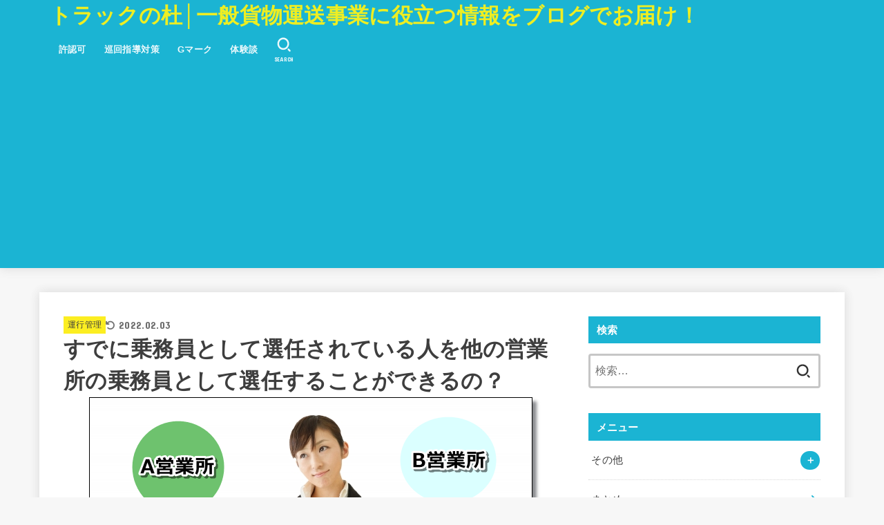

--- FILE ---
content_type: text/html; charset=UTF-8
request_url: http://blog-t.com/1360-2
body_size: 31214
content:
<!doctype html>
<html lang="ja">
<head>
<meta charset="utf-8">
<meta http-equiv="X-UA-Compatible" content="IE=edge">
<meta name="HandheldFriendly" content="True">
<meta name="MobileOptimized" content="320">
<meta name="viewport" content="width=device-width, initial-scale=1"/>
<link rel="pingback" href="http://blog-t.com/xmlrpc.php">
<meta name='robots' content='index, follow, max-image-preview:large, max-snippet:-1, max-video-preview:-1' />
	<style>img:is([sizes="auto" i], [sizes^="auto," i]) { contain-intrinsic-size: 3000px 1500px }</style>
	
	<!-- This site is optimized with the Yoast SEO plugin v23.9 - https://yoast.com/wordpress/plugins/seo/ -->
	<title>すでに乗務員として選任されている人を他の営業所の乗務員として選任することができるの？ - トラックの杜│一般貨物運送事業に役立つ情報をブログでお届け！</title>
	<link rel="canonical" href="http://blog-t.com/1360-2" />
	<meta property="og:locale" content="ja_JP" />
	<meta property="og:type" content="article" />
	<meta property="og:title" content="すでに乗務員として選任されている人を他の営業所の乗務員として選任することができるの？ - トラックの杜│一般貨物運送事業に役立つ情報をブログでお届け！" />
	<meta property="og:description" content="「トラック運転手が不足して困っている。」「他の営業所から運転手の応援をお願いしたい。」 トラック運送業界は、慢性的な運転手不足に陥っていますよね。 だから、少しでもその不足を解消するために、あの手・この手を用いて、臨機応..." />
	<meta property="og:url" content="http://blog-t.com/1360-2" />
	<meta property="og:site_name" content="トラックの杜│一般貨物運送事業に役立つ情報をブログでお届け！" />
	<meta property="article:published_time" content="2018-02-10T07:19:36+00:00" />
	<meta property="article:modified_time" content="2022-02-03T08:14:28+00:00" />
	<meta property="og:image" content="http://blog-t.com/wp-content/uploads/2018/02/g016.png" />
	<meta property="og:image:width" content="654" />
	<meta property="og:image:height" content="441" />
	<meta property="og:image:type" content="image/png" />
	<meta name="author" content="トラックの杜" />
	<meta name="twitter:card" content="summary_large_image" />
	<meta name="twitter:label1" content="執筆者" />
	<meta name="twitter:data1" content="トラックの杜" />
	<script type="application/ld+json" class="yoast-schema-graph">{"@context":"https://schema.org","@graph":[{"@type":"WebPage","@id":"http://blog-t.com/1360-2","url":"http://blog-t.com/1360-2","name":"すでに乗務員として選任されている人を他の営業所の乗務員として選任することができるの？ - トラックの杜│一般貨物運送事業に役立つ情報をブログでお届け！","isPartOf":{"@id":"http://blog-t.com/#website"},"primaryImageOfPage":{"@id":"http://blog-t.com/1360-2#primaryimage"},"image":{"@id":"http://blog-t.com/1360-2#primaryimage"},"thumbnailUrl":"http://blog-t.com/wp-content/uploads/2018/02/g016.png","datePublished":"2018-02-10T07:19:36+00:00","dateModified":"2022-02-03T08:14:28+00:00","author":{"@id":"http://blog-t.com/#/schema/person/29c880232f568db0f1f66a3dfcb5d0b2"},"breadcrumb":{"@id":"http://blog-t.com/1360-2#breadcrumb"},"inLanguage":"ja","potentialAction":[{"@type":"ReadAction","target":["http://blog-t.com/1360-2"]}]},{"@type":"ImageObject","inLanguage":"ja","@id":"http://blog-t.com/1360-2#primaryimage","url":"http://blog-t.com/wp-content/uploads/2018/02/g016.png","contentUrl":"http://blog-t.com/wp-content/uploads/2018/02/g016.png","width":654,"height":441},{"@type":"BreadcrumbList","@id":"http://blog-t.com/1360-2#breadcrumb","itemListElement":[{"@type":"ListItem","position":1,"name":"ホーム","item":"http://blog-t.com/"},{"@type":"ListItem","position":2,"name":"すでに乗務員として選任されている人を他の営業所の乗務員として選任することができるの？"}]},{"@type":"WebSite","@id":"http://blog-t.com/#website","url":"http://blog-t.com/","name":"トラックの杜│一般貨物運送事業に役立つ情報をブログでお届け！","description":"一般貨物運送事業に携わる経営者・運転者に役立つ情報をブログでお届けします","potentialAction":[{"@type":"SearchAction","target":{"@type":"EntryPoint","urlTemplate":"http://blog-t.com/?s={search_term_string}"},"query-input":{"@type":"PropertyValueSpecification","valueRequired":true,"valueName":"search_term_string"}}],"inLanguage":"ja"},{"@type":"Person","@id":"http://blog-t.com/#/schema/person/29c880232f568db0f1f66a3dfcb5d0b2","name":"トラックの杜","image":{"@type":"ImageObject","inLanguage":"ja","@id":"http://blog-t.com/#/schema/person/image/","url":"https://secure.gravatar.com/avatar/7b1de6f7506b1f0c32e4d4cf5d3d293a28e94d3ea92484a0e19e3909c8df8218?s=96&d=mm&r=g","contentUrl":"https://secure.gravatar.com/avatar/7b1de6f7506b1f0c32e4d4cf5d3d293a28e94d3ea92484a0e19e3909c8df8218?s=96&d=mm&r=g","caption":"トラックの杜"},"url":"http://blog-t.com/author/kokugo97"}]}</script>
	<!-- / Yoast SEO plugin. -->


<link rel='dns-prefetch' href='//fonts.googleapis.com' />
<link rel='dns-prefetch' href='//cdnjs.cloudflare.com' />
<link rel="alternate" type="application/rss+xml" title="トラックの杜│一般貨物運送事業に役立つ情報をブログでお届け！ &raquo; フィード" href="http://blog-t.com/feed" />
<link rel="alternate" type="application/rss+xml" title="トラックの杜│一般貨物運送事業に役立つ情報をブログでお届け！ &raquo; コメントフィード" href="http://blog-t.com/comments/feed" />
<link rel="alternate" type="application/rss+xml" title="トラックの杜│一般貨物運送事業に役立つ情報をブログでお届け！ &raquo; すでに乗務員として選任されている人を他の営業所の乗務員として選任することができるの？ のコメントのフィード" href="http://blog-t.com/1360-2/feed" />

<!-- SEO SIMPLE PACK 3.6.1 -->
<meta name="description" content="「トラック運転手が不足して困っている。」「他の営業所から運転手の応援をお願いしたい。」 トラック運送業界は、慢性的な運転手不足に陥っていますよね。 だから、少しでもその不足を解消するために、あの手・この手を用いて、臨機応変に対応しなければい">
<link rel="canonical" href="http://blog-t.com/1360-2">
<meta property="og:locale" content="ja_JP">
<meta property="og:type" content="article">
<meta property="og:image" content="http://blog-t.com/wp-content/uploads/2018/02/g016.png">
<meta property="og:title" content="すでに乗務員として選任されている人を他の営業所の乗務員として選任することができるの？ | トラックの杜│一般貨物運送事業に役立つ情報をブログでお届け！">
<meta property="og:description" content="「トラック運転手が不足して困っている。」「他の営業所から運転手の応援をお願いしたい。」 トラック運送業界は、慢性的な運転手不足に陥っていますよね。 だから、少しでもその不足を解消するために、あの手・この手を用いて、臨機応変に対応しなければい">
<meta property="og:url" content="http://blog-t.com/1360-2">
<meta property="og:site_name" content="トラックの杜│一般貨物運送事業に役立つ情報をブログでお届け！">
<meta name="twitter:card" content="summary">
<!-- / SEO SIMPLE PACK -->

<script type="text/javascript">
/* <![CDATA[ */
window._wpemojiSettings = {"baseUrl":"https:\/\/s.w.org\/images\/core\/emoji\/16.0.1\/72x72\/","ext":".png","svgUrl":"https:\/\/s.w.org\/images\/core\/emoji\/16.0.1\/svg\/","svgExt":".svg","source":{"concatemoji":"http:\/\/blog-t.com\/wp-includes\/js\/wp-emoji-release.min.js?ver=6.8.3"}};
/*! This file is auto-generated */
!function(s,n){var o,i,e;function c(e){try{var t={supportTests:e,timestamp:(new Date).valueOf()};sessionStorage.setItem(o,JSON.stringify(t))}catch(e){}}function p(e,t,n){e.clearRect(0,0,e.canvas.width,e.canvas.height),e.fillText(t,0,0);var t=new Uint32Array(e.getImageData(0,0,e.canvas.width,e.canvas.height).data),a=(e.clearRect(0,0,e.canvas.width,e.canvas.height),e.fillText(n,0,0),new Uint32Array(e.getImageData(0,0,e.canvas.width,e.canvas.height).data));return t.every(function(e,t){return e===a[t]})}function u(e,t){e.clearRect(0,0,e.canvas.width,e.canvas.height),e.fillText(t,0,0);for(var n=e.getImageData(16,16,1,1),a=0;a<n.data.length;a++)if(0!==n.data[a])return!1;return!0}function f(e,t,n,a){switch(t){case"flag":return n(e,"\ud83c\udff3\ufe0f\u200d\u26a7\ufe0f","\ud83c\udff3\ufe0f\u200b\u26a7\ufe0f")?!1:!n(e,"\ud83c\udde8\ud83c\uddf6","\ud83c\udde8\u200b\ud83c\uddf6")&&!n(e,"\ud83c\udff4\udb40\udc67\udb40\udc62\udb40\udc65\udb40\udc6e\udb40\udc67\udb40\udc7f","\ud83c\udff4\u200b\udb40\udc67\u200b\udb40\udc62\u200b\udb40\udc65\u200b\udb40\udc6e\u200b\udb40\udc67\u200b\udb40\udc7f");case"emoji":return!a(e,"\ud83e\udedf")}return!1}function g(e,t,n,a){var r="undefined"!=typeof WorkerGlobalScope&&self instanceof WorkerGlobalScope?new OffscreenCanvas(300,150):s.createElement("canvas"),o=r.getContext("2d",{willReadFrequently:!0}),i=(o.textBaseline="top",o.font="600 32px Arial",{});return e.forEach(function(e){i[e]=t(o,e,n,a)}),i}function t(e){var t=s.createElement("script");t.src=e,t.defer=!0,s.head.appendChild(t)}"undefined"!=typeof Promise&&(o="wpEmojiSettingsSupports",i=["flag","emoji"],n.supports={everything:!0,everythingExceptFlag:!0},e=new Promise(function(e){s.addEventListener("DOMContentLoaded",e,{once:!0})}),new Promise(function(t){var n=function(){try{var e=JSON.parse(sessionStorage.getItem(o));if("object"==typeof e&&"number"==typeof e.timestamp&&(new Date).valueOf()<e.timestamp+604800&&"object"==typeof e.supportTests)return e.supportTests}catch(e){}return null}();if(!n){if("undefined"!=typeof Worker&&"undefined"!=typeof OffscreenCanvas&&"undefined"!=typeof URL&&URL.createObjectURL&&"undefined"!=typeof Blob)try{var e="postMessage("+g.toString()+"("+[JSON.stringify(i),f.toString(),p.toString(),u.toString()].join(",")+"));",a=new Blob([e],{type:"text/javascript"}),r=new Worker(URL.createObjectURL(a),{name:"wpTestEmojiSupports"});return void(r.onmessage=function(e){c(n=e.data),r.terminate(),t(n)})}catch(e){}c(n=g(i,f,p,u))}t(n)}).then(function(e){for(var t in e)n.supports[t]=e[t],n.supports.everything=n.supports.everything&&n.supports[t],"flag"!==t&&(n.supports.everythingExceptFlag=n.supports.everythingExceptFlag&&n.supports[t]);n.supports.everythingExceptFlag=n.supports.everythingExceptFlag&&!n.supports.flag,n.DOMReady=!1,n.readyCallback=function(){n.DOMReady=!0}}).then(function(){return e}).then(function(){var e;n.supports.everything||(n.readyCallback(),(e=n.source||{}).concatemoji?t(e.concatemoji):e.wpemoji&&e.twemoji&&(t(e.twemoji),t(e.wpemoji)))}))}((window,document),window._wpemojiSettings);
/* ]]> */
</script>
<style id='wp-emoji-styles-inline-css' type='text/css'>

	img.wp-smiley, img.emoji {
		display: inline !important;
		border: none !important;
		box-shadow: none !important;
		height: 1em !important;
		width: 1em !important;
		margin: 0 0.07em !important;
		vertical-align: -0.1em !important;
		background: none !important;
		padding: 0 !important;
	}
</style>
<link rel='stylesheet' id='wp-block-library-css' href='http://blog-t.com/wp-includes/css/dist/block-library/style.min.css' type='text/css' media='all' />
<style id='classic-theme-styles-inline-css' type='text/css'>
/*! This file is auto-generated */
.wp-block-button__link{color:#fff;background-color:#32373c;border-radius:9999px;box-shadow:none;text-decoration:none;padding:calc(.667em + 2px) calc(1.333em + 2px);font-size:1.125em}.wp-block-file__button{background:#32373c;color:#fff;text-decoration:none}
</style>
<style id='filebird-block-filebird-gallery-style-inline-css' type='text/css'>
ul.filebird-block-filebird-gallery{margin:auto!important;padding:0!important;width:100%}ul.filebird-block-filebird-gallery.layout-grid{display:grid;grid-gap:20px;align-items:stretch;grid-template-columns:repeat(var(--columns),1fr);justify-items:stretch}ul.filebird-block-filebird-gallery.layout-grid li img{border:1px solid #ccc;box-shadow:2px 2px 6px 0 rgba(0,0,0,.3);height:100%;max-width:100%;-o-object-fit:cover;object-fit:cover;width:100%}ul.filebird-block-filebird-gallery.layout-masonry{-moz-column-count:var(--columns);-moz-column-gap:var(--space);column-gap:var(--space);-moz-column-width:var(--min-width);columns:var(--min-width) var(--columns);display:block;overflow:auto}ul.filebird-block-filebird-gallery.layout-masonry li{margin-bottom:var(--space)}ul.filebird-block-filebird-gallery li{list-style:none}ul.filebird-block-filebird-gallery li figure{height:100%;margin:0;padding:0;position:relative;width:100%}ul.filebird-block-filebird-gallery li figure figcaption{background:linear-gradient(0deg,rgba(0,0,0,.7),rgba(0,0,0,.3) 70%,transparent);bottom:0;box-sizing:border-box;color:#fff;font-size:.8em;margin:0;max-height:100%;overflow:auto;padding:3em .77em .7em;position:absolute;text-align:center;width:100%;z-index:2}ul.filebird-block-filebird-gallery li figure figcaption a{color:inherit}

</style>
<style id='global-styles-inline-css' type='text/css'>
:root{--wp--preset--aspect-ratio--square: 1;--wp--preset--aspect-ratio--4-3: 4/3;--wp--preset--aspect-ratio--3-4: 3/4;--wp--preset--aspect-ratio--3-2: 3/2;--wp--preset--aspect-ratio--2-3: 2/3;--wp--preset--aspect-ratio--16-9: 16/9;--wp--preset--aspect-ratio--9-16: 9/16;--wp--preset--color--black: #000;--wp--preset--color--cyan-bluish-gray: #abb8c3;--wp--preset--color--white: #fff;--wp--preset--color--pale-pink: #f78da7;--wp--preset--color--vivid-red: #cf2e2e;--wp--preset--color--luminous-vivid-orange: #ff6900;--wp--preset--color--luminous-vivid-amber: #fcb900;--wp--preset--color--light-green-cyan: #7bdcb5;--wp--preset--color--vivid-green-cyan: #00d084;--wp--preset--color--pale-cyan-blue: #8ed1fc;--wp--preset--color--vivid-cyan-blue: #0693e3;--wp--preset--color--vivid-purple: #9b51e0;--wp--preset--color--stk-palette-one: var(--stk-palette-color1);--wp--preset--color--stk-palette-two: var(--stk-palette-color2);--wp--preset--color--stk-palette-three: var(--stk-palette-color3);--wp--preset--color--stk-palette-four: var(--stk-palette-color4);--wp--preset--color--stk-palette-five: var(--stk-palette-color5);--wp--preset--color--stk-palette-six: var(--stk-palette-color6);--wp--preset--color--stk-palette-seven: var(--stk-palette-color7);--wp--preset--color--stk-palette-eight: var(--stk-palette-color8);--wp--preset--color--stk-palette-nine: var(--stk-palette-color9);--wp--preset--color--stk-palette-ten: var(--stk-palette-color10);--wp--preset--color--mainttlbg: var(--main-ttl-bg);--wp--preset--color--mainttltext: var(--main-ttl-color);--wp--preset--color--stkeditorcolor-1: var(--stk-editor-color1);--wp--preset--color--stkeditorcolor-2: var(--stk-editor-color2);--wp--preset--color--stkeditorcolor-3: var(--stk-editor-color3);--wp--preset--gradient--vivid-cyan-blue-to-vivid-purple: linear-gradient(135deg,rgba(6,147,227,1) 0%,rgb(155,81,224) 100%);--wp--preset--gradient--light-green-cyan-to-vivid-green-cyan: linear-gradient(135deg,rgb(122,220,180) 0%,rgb(0,208,130) 100%);--wp--preset--gradient--luminous-vivid-amber-to-luminous-vivid-orange: linear-gradient(135deg,rgba(252,185,0,1) 0%,rgba(255,105,0,1) 100%);--wp--preset--gradient--luminous-vivid-orange-to-vivid-red: linear-gradient(135deg,rgba(255,105,0,1) 0%,rgb(207,46,46) 100%);--wp--preset--gradient--very-light-gray-to-cyan-bluish-gray: linear-gradient(135deg,rgb(238,238,238) 0%,rgb(169,184,195) 100%);--wp--preset--gradient--cool-to-warm-spectrum: linear-gradient(135deg,rgb(74,234,220) 0%,rgb(151,120,209) 20%,rgb(207,42,186) 40%,rgb(238,44,130) 60%,rgb(251,105,98) 80%,rgb(254,248,76) 100%);--wp--preset--gradient--blush-light-purple: linear-gradient(135deg,rgb(255,206,236) 0%,rgb(152,150,240) 100%);--wp--preset--gradient--blush-bordeaux: linear-gradient(135deg,rgb(254,205,165) 0%,rgb(254,45,45) 50%,rgb(107,0,62) 100%);--wp--preset--gradient--luminous-dusk: linear-gradient(135deg,rgb(255,203,112) 0%,rgb(199,81,192) 50%,rgb(65,88,208) 100%);--wp--preset--gradient--pale-ocean: linear-gradient(135deg,rgb(255,245,203) 0%,rgb(182,227,212) 50%,rgb(51,167,181) 100%);--wp--preset--gradient--electric-grass: linear-gradient(135deg,rgb(202,248,128) 0%,rgb(113,206,126) 100%);--wp--preset--gradient--midnight: linear-gradient(135deg,rgb(2,3,129) 0%,rgb(40,116,252) 100%);--wp--preset--font-size--small: 13px;--wp--preset--font-size--medium: 20px;--wp--preset--font-size--large: 36px;--wp--preset--font-size--x-large: 42px;--wp--preset--spacing--20: 0.44rem;--wp--preset--spacing--30: 0.67rem;--wp--preset--spacing--40: 1rem;--wp--preset--spacing--50: 1.5rem;--wp--preset--spacing--60: 2.25rem;--wp--preset--spacing--70: 3.38rem;--wp--preset--spacing--80: 5.06rem;--wp--preset--shadow--natural: 6px 6px 9px rgba(0, 0, 0, 0.2);--wp--preset--shadow--deep: 12px 12px 50px rgba(0, 0, 0, 0.4);--wp--preset--shadow--sharp: 6px 6px 0px rgba(0, 0, 0, 0.2);--wp--preset--shadow--outlined: 6px 6px 0px -3px rgba(255, 255, 255, 1), 6px 6px rgba(0, 0, 0, 1);--wp--preset--shadow--crisp: 6px 6px 0px rgba(0, 0, 0, 1);}:where(.is-layout-flex){gap: 0.5em;}:where(.is-layout-grid){gap: 0.5em;}body .is-layout-flex{display: flex;}.is-layout-flex{flex-wrap: wrap;align-items: center;}.is-layout-flex > :is(*, div){margin: 0;}body .is-layout-grid{display: grid;}.is-layout-grid > :is(*, div){margin: 0;}:where(.wp-block-columns.is-layout-flex){gap: 2em;}:where(.wp-block-columns.is-layout-grid){gap: 2em;}:where(.wp-block-post-template.is-layout-flex){gap: 1.25em;}:where(.wp-block-post-template.is-layout-grid){gap: 1.25em;}.has-black-color{color: var(--wp--preset--color--black) !important;}.has-cyan-bluish-gray-color{color: var(--wp--preset--color--cyan-bluish-gray) !important;}.has-white-color{color: var(--wp--preset--color--white) !important;}.has-pale-pink-color{color: var(--wp--preset--color--pale-pink) !important;}.has-vivid-red-color{color: var(--wp--preset--color--vivid-red) !important;}.has-luminous-vivid-orange-color{color: var(--wp--preset--color--luminous-vivid-orange) !important;}.has-luminous-vivid-amber-color{color: var(--wp--preset--color--luminous-vivid-amber) !important;}.has-light-green-cyan-color{color: var(--wp--preset--color--light-green-cyan) !important;}.has-vivid-green-cyan-color{color: var(--wp--preset--color--vivid-green-cyan) !important;}.has-pale-cyan-blue-color{color: var(--wp--preset--color--pale-cyan-blue) !important;}.has-vivid-cyan-blue-color{color: var(--wp--preset--color--vivid-cyan-blue) !important;}.has-vivid-purple-color{color: var(--wp--preset--color--vivid-purple) !important;}.has-black-background-color{background-color: var(--wp--preset--color--black) !important;}.has-cyan-bluish-gray-background-color{background-color: var(--wp--preset--color--cyan-bluish-gray) !important;}.has-white-background-color{background-color: var(--wp--preset--color--white) !important;}.has-pale-pink-background-color{background-color: var(--wp--preset--color--pale-pink) !important;}.has-vivid-red-background-color{background-color: var(--wp--preset--color--vivid-red) !important;}.has-luminous-vivid-orange-background-color{background-color: var(--wp--preset--color--luminous-vivid-orange) !important;}.has-luminous-vivid-amber-background-color{background-color: var(--wp--preset--color--luminous-vivid-amber) !important;}.has-light-green-cyan-background-color{background-color: var(--wp--preset--color--light-green-cyan) !important;}.has-vivid-green-cyan-background-color{background-color: var(--wp--preset--color--vivid-green-cyan) !important;}.has-pale-cyan-blue-background-color{background-color: var(--wp--preset--color--pale-cyan-blue) !important;}.has-vivid-cyan-blue-background-color{background-color: var(--wp--preset--color--vivid-cyan-blue) !important;}.has-vivid-purple-background-color{background-color: var(--wp--preset--color--vivid-purple) !important;}.has-black-border-color{border-color: var(--wp--preset--color--black) !important;}.has-cyan-bluish-gray-border-color{border-color: var(--wp--preset--color--cyan-bluish-gray) !important;}.has-white-border-color{border-color: var(--wp--preset--color--white) !important;}.has-pale-pink-border-color{border-color: var(--wp--preset--color--pale-pink) !important;}.has-vivid-red-border-color{border-color: var(--wp--preset--color--vivid-red) !important;}.has-luminous-vivid-orange-border-color{border-color: var(--wp--preset--color--luminous-vivid-orange) !important;}.has-luminous-vivid-amber-border-color{border-color: var(--wp--preset--color--luminous-vivid-amber) !important;}.has-light-green-cyan-border-color{border-color: var(--wp--preset--color--light-green-cyan) !important;}.has-vivid-green-cyan-border-color{border-color: var(--wp--preset--color--vivid-green-cyan) !important;}.has-pale-cyan-blue-border-color{border-color: var(--wp--preset--color--pale-cyan-blue) !important;}.has-vivid-cyan-blue-border-color{border-color: var(--wp--preset--color--vivid-cyan-blue) !important;}.has-vivid-purple-border-color{border-color: var(--wp--preset--color--vivid-purple) !important;}.has-vivid-cyan-blue-to-vivid-purple-gradient-background{background: var(--wp--preset--gradient--vivid-cyan-blue-to-vivid-purple) !important;}.has-light-green-cyan-to-vivid-green-cyan-gradient-background{background: var(--wp--preset--gradient--light-green-cyan-to-vivid-green-cyan) !important;}.has-luminous-vivid-amber-to-luminous-vivid-orange-gradient-background{background: var(--wp--preset--gradient--luminous-vivid-amber-to-luminous-vivid-orange) !important;}.has-luminous-vivid-orange-to-vivid-red-gradient-background{background: var(--wp--preset--gradient--luminous-vivid-orange-to-vivid-red) !important;}.has-very-light-gray-to-cyan-bluish-gray-gradient-background{background: var(--wp--preset--gradient--very-light-gray-to-cyan-bluish-gray) !important;}.has-cool-to-warm-spectrum-gradient-background{background: var(--wp--preset--gradient--cool-to-warm-spectrum) !important;}.has-blush-light-purple-gradient-background{background: var(--wp--preset--gradient--blush-light-purple) !important;}.has-blush-bordeaux-gradient-background{background: var(--wp--preset--gradient--blush-bordeaux) !important;}.has-luminous-dusk-gradient-background{background: var(--wp--preset--gradient--luminous-dusk) !important;}.has-pale-ocean-gradient-background{background: var(--wp--preset--gradient--pale-ocean) !important;}.has-electric-grass-gradient-background{background: var(--wp--preset--gradient--electric-grass) !important;}.has-midnight-gradient-background{background: var(--wp--preset--gradient--midnight) !important;}.has-small-font-size{font-size: var(--wp--preset--font-size--small) !important;}.has-medium-font-size{font-size: var(--wp--preset--font-size--medium) !important;}.has-large-font-size{font-size: var(--wp--preset--font-size--large) !important;}.has-x-large-font-size{font-size: var(--wp--preset--font-size--x-large) !important;}
:where(.wp-block-post-template.is-layout-flex){gap: 1.25em;}:where(.wp-block-post-template.is-layout-grid){gap: 1.25em;}
:where(.wp-block-columns.is-layout-flex){gap: 2em;}:where(.wp-block-columns.is-layout-grid){gap: 2em;}
:root :where(.wp-block-pullquote){font-size: 1.5em;line-height: 1.6;}
</style>
<link rel='stylesheet' id='contact-form-7-css' href='http://blog-t.com/wp-content/plugins/contact-form-7/includes/css/styles.css?ver=6.1.4' type='text/css' media='all' />
<link rel='stylesheet' id='pz-linkcard-css-css' href='//blog-t.com/wp-content/uploads/pz-linkcard/style/style.min.css?ver=2.5.8.6' type='text/css' media='all' />
<link rel='stylesheet' id='stk_style-css' href='http://blog-t.com/wp-content/themes/jstork19/style.css?ver=5.4' type='text/css' media='all' />
<style id='stk_style-inline-css' type='text/css'>
:root{--stk-base-font-family:"游ゴシック","Yu Gothic","游ゴシック体","YuGothic","Hiragino Kaku Gothic ProN",Meiryo,sans-serif;--stk-base-font-size-pc:103%;--stk-base-font-size-sp:103%;--stk-font-weight:400;--stk-font-awesome-free:"Font Awesome 6 Free";--stk-font-awesome-brand:"Font Awesome 6 Brands";--wp--preset--font-size--medium:clamp(1.2em,2.5vw,20px);--wp--preset--font-size--large:clamp(1.5em,4.5vw,36px);--wp--preset--font-size--x-large:clamp(1.9em,5.25vw,42px);--wp--style--gallery-gap-default:.5em;--stk-flex-style:flex-start;--stk-wrap-width:1166px;--stk-wide-width:980px;--stk-main-width:728px;--stk-side-margin:32px;--stk-post-thumb-ratio:16/10;--stk-post-title-font_size:clamp(1.4em,4vw,1.9em);--stk-h1-font_size:clamp(1.4em,4vw,1.9em);--stk-h2-font_size:clamp(1.2em,2.6vw,1.3em);--stk-h2-normal-font_size:125%;--stk-h3-font_size:clamp(1.1em,2.3vw,1.15em);--stk-h4-font_size:105%;--stk-h5-font_size:100%;--stk-line_height:1.8;--stk-heading-line_height:1.5;--stk-heading-margin_top:2em;--stk-heading-margin_bottom:1em;--stk-margin:1.6em;--stk-h2-margin-rl:-2vw;--stk-el-margin-rl:-4vw;--stk-list-icon-size:1.8em;--stk-list-item-margin:.7em;--stk-list-margin:1em;--stk-h2-border_radius:3px;--stk-h2-border_width:4px;--stk-h3-border_width:4px;--stk-h4-border_width:4px;--stk-wttl-border_radius:0;--stk-wttl-border_width:2px;--stk-supplement-border_radius:4px;--stk-supplement-border_width:2px;--stk-supplement-sat:82%;--stk-supplement-lig:86%;--stk-box-border_radius:4px;--stk-box-border_width:2px;--stk-btn-border_radius:3px;--stk-btn-border_width:2px;--stk-post-radius:0;--stk-postlist-radius:0;--stk-cardlist-radius:0;--stk-shadow-s:1px 2px 10px rgba(0,0,0,.2);--stk-shadow-l:5px 10px 20px rgba(0,0,0,.2);--main-text-color:#3E3E3E;--main-link-color:#1bb4d3;--main-link-color-hover:#E69B9B;--main-ttl-bg:#1bb4d3;--main-ttl-bg-rgba:rgba(27,180,211,.1);--main-ttl-color:#fff;--header-bg:#1bb4d3;--header-bg-overlay:#fff;--header-logo-color:#ee2;--header-text-color:#edf9fc;--inner-content-bg:#fff;--label-bg:#fcee21;--label-text-color:#3e3e3e;--slider-text-color:#444;--side-text-color:#3e3e3e;--footer-bg:#666;--footer-text-color:#CACACA;--footer-link-color:#f7f7f7;--new-mark-bg:#ff6347;--oc-box-blue:#19b4ce;--oc-box-blue-inner:#d4f3ff;--oc-box-red:#ee5656;--oc-box-red-inner:#feeeed;--oc-box-yellow:#f7cf2e;--oc-box-yellow-inner:#fffae2;--oc-box-green:#39cd75;--oc-box-green-inner:#e8fbf0;--oc-box-pink:#f7b2b2;--oc-box-pink-inner:#fee;--oc-box-gray:#9c9c9c;--oc-box-gray-inner:#f5f5f5;--oc-box-black:#313131;--oc-box-black-inner:#404040;--oc-btn-rich_yellow:#f7cf2e;--oc-btn-rich_yellow-sdw:rgba(222,182,21,1);--oc-btn-rich_pink:#ee5656;--oc-btn-rich_pink-sdw:rgba(213,61,61,1);--oc-btn-rich_orange:#ef9b2f;--oc-btn-rich_orange-sdw:rgba(214,130,22,1);--oc-btn-rich_green:#39cd75;--oc-btn-rich_green-sdw:rgba(32,180,92,1);--oc-btn-rich_blue:#19b4ce;--oc-btn-rich_blue-sdw:rgba(0,155,181,1);--oc-base-border-color:rgba(125,125,125,.3);--oc-has-background-basic-padding:1.1em;--stk-maker-yellow:#ff6;--stk-maker-pink:#ffd5d5;--stk-maker-blue:#b5dfff;--stk-maker-green:#cff7c7;--stk-caption-font-size:11px;--stk-palette-color1:#abb8c3;--stk-palette-color2:#f78da7;--stk-palette-color3:#cf2e2e;--stk-palette-color4:#ff6900;--stk-palette-color5:#fcb900;--stk-palette-color6:#7bdcb5;--stk-palette-color7:#00d084;--stk-palette-color8:#8ed1fc;--stk-palette-color9:#0693e3;--stk-palette-color10:#9b51e0;--stk-editor-color1:#1bb4d3;--stk-editor-color2:#f55e5e;--stk-editor-color3:#ee2;--stk-editor-color1-rgba:rgba(27,180,211,.1);--stk-editor-color2-rgba:rgba(245,94,94,.1);--stk-editor-color3-rgba:rgba(238,238,34,.1)}
.fb-likebtn .like_text::after{content:"この記事が気に入ったらフォローしよう！"}#related-box .h_ttl::after{content:"こちらの記事も人気です"}.stk_authorbox>.h_ttl:not(.subtext__none)::after{content:"この記事を書いた人"}#author-newpost .h_ttl::after{content:"このライターの最新記事"}
</style>
<link rel='stylesheet' id='gf_font-css' href='https://fonts.googleapis.com/css?family=Concert+One&#038;display=swap' type='text/css' media='all' />
<style id='gf_font-inline-css' type='text/css'>
.gf {font-family: "Concert One", "游ゴシック", "Yu Gothic", "游ゴシック体", "YuGothic", "Hiragino Kaku Gothic ProN", Meiryo, sans-serif;}
</style>
<link rel='stylesheet' id='fontawesome-css' href='https://cdnjs.cloudflare.com/ajax/libs/font-awesome/6.5.2/css/all.min.css' type='text/css' media='all' />
<link rel='stylesheet' id='wp-associate-post-r2-css' href='http://blog-t.com/wp-content/plugins/wp-associate-post-r2/css/skin-standard.css?ver=5.0.1' type='text/css' media='all' />
<script type="text/javascript" src="http://blog-t.com/wp-includes/js/jquery/jquery.min.js?ver=3.7.1" id="jquery-core-js"></script>
<script type="text/javascript" src="http://blog-t.com/wp-includes/js/jquery/jquery-migrate.min.js?ver=3.4.1" id="jquery-migrate-js"></script>
<script type="text/javascript" id="jquery-js-after">
/* <![CDATA[ */
jQuery(function($){$(".widget_categories li, .widget_nav_menu li").has("ul").toggleClass("accordionMenu");$(".widget ul.children , .widget ul.sub-menu").after("<span class='accordionBtn'></span>");$(".widget ul.children , .widget ul.sub-menu").hide();$("ul .accordionBtn").on("click",function(){$(this).prev("ul").slideToggle();$(this).toggleClass("active")})});
/* ]]> */
</script>
<link rel="https://api.w.org/" href="http://blog-t.com/wp-json/" /><link rel="alternate" title="JSON" type="application/json" href="http://blog-t.com/wp-json/wp/v2/posts/1360" /><link rel="EditURI" type="application/rsd+xml" title="RSD" href="http://blog-t.com/xmlrpc.php?rsd" />

<link rel='shortlink' href='http://blog-t.com/?p=1360' />
<link rel="alternate" title="oEmbed (JSON)" type="application/json+oembed" href="http://blog-t.com/wp-json/oembed/1.0/embed?url=http%3A%2F%2Fblog-t.com%2F1360-2" />
<link rel="alternate" title="oEmbed (XML)" type="text/xml+oembed" href="http://blog-t.com/wp-json/oembed/1.0/embed?url=http%3A%2F%2Fblog-t.com%2F1360-2&#038;format=xml" />
<meta name="thumbnail" content="http://blog-t.com/wp-content/uploads/2018/02/g016.png" />
	<script async src="https://pagead2.googlesyndication.com/pagead/js/adsbygoogle.js?client=ca-pub-7187141434979051"
     crossorigin="anonymous"></script>
</head>
<body class="wp-singular post-template-default single single-post postid-1360 single-format-standard wp-embed-responsive wp-theme-jstork19 h_layout_pc_left_full h_layout_sp_center">
<svg xmlns="http://www.w3.org/2000/svg" width="0" height="0" focusable="false" role="none" style="visibility: hidden; position: absolute; left: -9999px; overflow: hidden;"><defs>
		<symbol viewBox="0 0 512 512" id="stk-facebook-svg"><path d="M504 256C504 119 393 8 256 8S8 119 8 256c0 123.78 90.69 226.38 209.25 245V327.69h-63V256h63v-54.64c0-62.15 37-96.48 93.67-96.48 27.14 0 55.52 4.84 55.52 4.84v61h-31.28c-30.8 0-40.41 19.12-40.41 38.73V256h68.78l-11 71.69h-57.78V501C413.31 482.38 504 379.78 504 256z"/></symbol>
		<symbol viewBox="0 0 512 512" id="stk-twitter-svg"><path d="M299.8,219.7L471,20.7h-40.6L281.7,193.4L163,20.7H26l179.6,261.4L26,490.7h40.6l157-182.5L349,490.7h137L299.8,219.7 L299.8,219.7z M244.2,284.3l-18.2-26L81.2,51.2h62.3l116.9,167.1l18.2,26l151.9,217.2h-62.3L244.2,284.3L244.2,284.3z"/></symbol>
		<symbol viewBox="0 0 576 512" id="stk-youtube-svg"><path d="M549.655 124.083c-6.281-23.65-24.787-42.276-48.284-48.597C458.781 64 288 64 288 64S117.22 64 74.629 75.486c-23.497 6.322-42.003 24.947-48.284 48.597-11.412 42.867-11.412 132.305-11.412 132.305s0 89.438 11.412 132.305c6.281 23.65 24.787 41.5 48.284 47.821C117.22 448 288 448 288 448s170.78 0 213.371-11.486c23.497-6.321 42.003-24.171 48.284-47.821 11.412-42.867 11.412-132.305 11.412-132.305s0-89.438-11.412-132.305zm-317.51 213.508V175.185l142.739 81.205-142.739 81.201z"/></symbol>
		<symbol viewBox="0 0 448 512" id="stk-instagram-svg"><path d="M224.1 141c-63.6 0-114.9 51.3-114.9 114.9s51.3 114.9 114.9 114.9S339 319.5 339 255.9 287.7 141 224.1 141zm0 189.6c-41.1 0-74.7-33.5-74.7-74.7s33.5-74.7 74.7-74.7 74.7 33.5 74.7 74.7-33.6 74.7-74.7 74.7zm146.4-194.3c0 14.9-12 26.8-26.8 26.8-14.9 0-26.8-12-26.8-26.8s12-26.8 26.8-26.8 26.8 12 26.8 26.8zm76.1 27.2c-1.7-35.9-9.9-67.7-36.2-93.9-26.2-26.2-58-34.4-93.9-36.2-37-2.1-147.9-2.1-184.9 0-35.8 1.7-67.6 9.9-93.9 36.1s-34.4 58-36.2 93.9c-2.1 37-2.1 147.9 0 184.9 1.7 35.9 9.9 67.7 36.2 93.9s58 34.4 93.9 36.2c37 2.1 147.9 2.1 184.9 0 35.9-1.7 67.7-9.9 93.9-36.2 26.2-26.2 34.4-58 36.2-93.9 2.1-37 2.1-147.8 0-184.8zM398.8 388c-7.8 19.6-22.9 34.7-42.6 42.6-29.5 11.7-99.5 9-132.1 9s-102.7 2.6-132.1-9c-19.6-7.8-34.7-22.9-42.6-42.6-11.7-29.5-9-99.5-9-132.1s-2.6-102.7 9-132.1c7.8-19.6 22.9-34.7 42.6-42.6 29.5-11.7 99.5-9 132.1-9s102.7-2.6 132.1 9c19.6 7.8 34.7 22.9 42.6 42.6 11.7 29.5 9 99.5 9 132.1s2.7 102.7-9 132.1z"/></symbol>
		<symbol viewBox="0 0 32 32" id="stk-line-svg"><path d="M25.82 13.151c0.465 0 0.84 0.38 0.84 0.841 0 0.46-0.375 0.84-0.84 0.84h-2.34v1.5h2.34c0.465 0 0.84 0.377 0.84 0.84 0 0.459-0.375 0.839-0.84 0.839h-3.181c-0.46 0-0.836-0.38-0.836-0.839v-6.361c0-0.46 0.376-0.84 0.84-0.84h3.181c0.461 0 0.836 0.38 0.836 0.84 0 0.465-0.375 0.84-0.84 0.84h-2.34v1.5zM20.68 17.172c0 0.36-0.232 0.68-0.576 0.795-0.085 0.028-0.177 0.041-0.265 0.041-0.281 0-0.521-0.12-0.68-0.333l-3.257-4.423v3.92c0 0.459-0.372 0.839-0.841 0.839-0.461 0-0.835-0.38-0.835-0.839v-6.361c0-0.36 0.231-0.68 0.573-0.793 0.080-0.031 0.181-0.044 0.259-0.044 0.26 0 0.5 0.139 0.66 0.339l3.283 4.44v-3.941c0-0.46 0.376-0.84 0.84-0.84 0.46 0 0.84 0.38 0.84 0.84zM13.025 17.172c0 0.459-0.376 0.839-0.841 0.839-0.46 0-0.836-0.38-0.836-0.839v-6.361c0-0.46 0.376-0.84 0.84-0.84 0.461 0 0.837 0.38 0.837 0.84zM9.737 18.011h-3.181c-0.46 0-0.84-0.38-0.84-0.839v-6.361c0-0.46 0.38-0.84 0.84-0.84 0.464 0 0.84 0.38 0.84 0.84v5.521h2.341c0.464 0 0.839 0.377 0.839 0.84 0 0.459-0.376 0.839-0.839 0.839zM32 13.752c0-7.161-7.18-12.989-16-12.989s-16 5.828-16 12.989c0 6.415 5.693 11.789 13.38 12.811 0.521 0.109 1.231 0.344 1.411 0.787 0.16 0.401 0.105 1.021 0.051 1.44l-0.219 1.36c-0.060 0.401-0.32 1.581 1.399 0.86 1.721-0.719 9.221-5.437 12.581-9.3 2.299-2.519 3.397-5.099 3.397-7.957z"/></symbol>
		<symbol viewBox="0 0 50 50" id="stk-feedly-svg"><path d="M20.42,44.65h9.94c1.59,0,3.12-.63,4.25-1.76l12-12c2.34-2.34,2.34-6.14,0-8.48L29.64,5.43c-2.34-2.34-6.14-2.34-8.48,0L4.18,22.4c-2.34,2.34-2.34,6.14,0,8.48l12,12c1.12,1.12,2.65,1.76,4.24,1.76Zm-2.56-11.39l-.95-.95c-.39-.39-.39-1.02,0-1.41l7.07-7.07c.39-.39,1.02-.39,1.41,0l2.12,2.12c.39,.39,.39,1.02,0,1.41l-5.9,5.9c-.19,.19-.44,.29-.71,.29h-2.34c-.27,0-.52-.11-.71-.29Zm10.36,4.71l-.95,.95c-.19,.19-.44,.29-.71,.29h-2.34c-.27,0-.52-.11-.71-.29l-.95-.95c-.39-.39-.39-1.02,0-1.41l2.12-2.12c.39-.39,1.02-.39,1.41,0l2.12,2.12c.39,.39,.39,1.02,0,1.41ZM11.25,25.23l12.73-12.73c.39-.39,1.02-.39,1.41,0l2.12,2.12c.39,.39,.39,1.02,0,1.41l-11.55,11.55c-.19,.19-.45,.29-.71,.29h-2.34c-.27,0-.52-.11-.71-.29l-.95-.95c-.39-.39-.39-1.02,0-1.41Z"/></symbol>
		<symbol viewBox="0 0 448 512" id="stk-tiktok-svg"><path d="M448,209.91a210.06,210.06,0,0,1-122.77-39.25V349.38A162.55,162.55,0,1,1,185,188.31V278.2a74.62,74.62,0,1,0,52.23,71.18V0l88,0a121.18,121.18,0,0,0,1.86,22.17h0A122.18,122.18,0,0,0,381,102.39a121.43,121.43,0,0,0,67,20.14Z"/></symbol>
		<symbol viewBox="0 0 50 50" id="stk-hatebu-svg"><path d="M5.53,7.51c5.39,0,10.71,0,16.02,0,.73,0,1.47,.06,2.19,.19,3.52,.6,6.45,3.36,6.99,6.54,.63,3.68-1.34,7.09-5.02,8.67-.32,.14-.63,.27-1.03,.45,3.69,.93,6.25,3.02,7.37,6.59,1.79,5.7-2.32,11.79-8.4,12.05-6.01,.26-12.03,.06-18.13,.06V7.51Zm8.16,28.37c.16,.03,.26,.07,.35,.07,1.82,0,3.64,.03,5.46,0,2.09-.03,3.73-1.58,3.89-3.62,.14-1.87-1.28-3.79-3.27-3.97-2.11-.19-4.25-.04-6.42-.04v7.56Zm-.02-13.77c1.46,0,2.83,0,4.2,0,.29,0,.58,0,.86-.03,1.67-.21,3.01-1.53,3.17-3.12,.16-1.62-.75-3.32-2.36-3.61-1.91-.34-3.89-.25-5.87-.35v7.1Z"/><path d="M43.93,30.53h-7.69V7.59h7.69V30.53Z"/><path d="M44,38.27c0,2.13-1.79,3.86-3.95,3.83-2.12-.03-3.86-1.77-3.85-3.85,0-2.13,1.8-3.86,3.96-3.83,2.12,.03,3.85,1.75,3.84,3.85Z"/></symbol>
		<symbol id="stk-pokect-svg" viewBox="0 0 50 50"><path d="M8.04,6.5c-2.24,.15-3.6,1.42-3.6,3.7v13.62c0,11.06,11,19.75,20.52,19.68,10.7-.08,20.58-9.11,20.58-19.68V10.2c0-2.28-1.44-3.57-3.7-3.7H8.04Zm8.67,11.08l8.25,7.84,8.26-7.84c3.7-1.55,5.31,2.67,3.79,3.9l-10.76,10.27c-.35,.33-2.23,.33-2.58,0l-10.76-10.27c-1.45-1.36,.44-5.65,3.79-3.9h0Z"/></symbol>
		<symbol id="stk-pinterest-svg" viewBox="0 0 50 50"><path d="M3.63,25c.11-6.06,2.25-11.13,6.43-15.19,4.18-4.06,9.15-6.12,14.94-6.18,6.23,.11,11.34,2.24,15.32,6.38,3.98,4.15,6,9.14,6.05,14.98-.11,6.01-2.25,11.06-6.43,15.15-4.18,4.09-9.15,6.16-14.94,6.21-2,0-4-.31-6.01-.92,.39-.61,.78-1.31,1.17-2.09,.44-.94,1-2.73,1.67-5.34,.17-.72,.42-1.7,.75-2.92,.39,.67,1.06,1.28,2,1.84,2.5,1.17,5.15,1.06,7.93-.33,2.89-1.67,4.9-4.26,6.01-7.76,1-3.67,.88-7.08-.38-10.22-1.25-3.15-3.49-5.41-6.72-6.8-4.06-1.17-8.01-1.04-11.85,.38s-6.51,3.85-8.01,7.3c-.39,1.28-.62,2.55-.71,3.8s-.04,2.47,.12,3.67,.59,2.27,1.25,3.21,1.56,1.67,2.67,2.17c.28,.11,.5,.11,.67,0,.22-.11,.44-.56,.67-1.33s.31-1.31,.25-1.59c-.06-.11-.17-.31-.33-.59-1.17-1.89-1.56-3.88-1.17-5.97,.39-2.09,1.25-3.85,2.59-5.3,2.06-1.84,4.47-2.84,7.22-3,2.75-.17,5.11,.59,7.05,2.25,1.06,1.22,1.74,2.7,2.04,4.42s.31,3.38,0,4.97c-.31,1.59-.85,3.07-1.63,4.47-1.39,2.17-3.03,3.28-4.92,3.34-1.11-.06-2.02-.49-2.71-1.29s-.91-1.74-.62-2.79c.11-.61,.44-1.81,1-3.59s.86-3.12,.92-4c-.17-2.12-1.14-3.2-2.92-3.26-1.39,.17-2.42,.79-3.09,1.88s-1.03,2.32-1.09,3.71c.17,1.62,.42,2.73,.75,3.34-.61,2.5-1.09,4.51-1.42,6.01-.11,.39-.42,1.59-.92,3.59s-.78,3.53-.83,4.59v2.34c-3.95-1.84-7.07-4.49-9.35-7.97-2.28-3.48-3.42-7.33-3.42-11.56Z"/></symbol>
		<symbol id="stk-user_url-svg" viewBox="0 0 50 50"><path d="M33.62,25c0,1.99-.11,3.92-.3,5.75H16.67c-.19-1.83-.38-3.76-.38-5.75s.19-3.92,.38-5.75h16.66c.19,1.83,.3,3.76,.3,5.75Zm13.65-5.75c.48,1.84,.73,3.76,.73,5.75s-.25,3.91-.73,5.75h-11.06c.19-1.85,.29-3.85,.29-5.75s-.1-3.9-.29-5.75h11.06Zm-.94-2.88h-10.48c-.9-5.74-2.68-10.55-4.97-13.62,7.04,1.86,12.76,6.96,15.45,13.62Zm-13.4,0h-15.87c.55-3.27,1.39-6.17,2.43-8.5,.94-2.12,1.99-3.66,3.01-4.63,1.01-.96,1.84-1.24,2.5-1.24s1.49,.29,2.5,1.24c1.02,.97,2.07,2.51,3.01,4.63,1.03,2.34,1.88,5.23,2.43,8.5h0Zm-29.26,0C6.37,9.72,12.08,4.61,19.12,2.76c-2.29,3.07-4.07,7.88-4.97,13.62H3.67Zm10.12,2.88c-.19,1.85-.37,3.77-.37,5.75s.18,3.9,.37,5.75H2.72c-.47-1.84-.72-3.76-.72-5.75s.25-3.91,.72-5.75H13.79Zm5.71,22.87c-1.03-2.34-1.88-5.23-2.43-8.5h15.87c-.55,3.27-1.39,6.16-2.43,8.5-.94,2.13-1.99,3.67-3.01,4.64-1.01,.95-1.84,1.24-2.58,1.24-.58,0-1.41-.29-2.42-1.24-1.02-.97-2.07-2.51-3.01-4.64h0Zm-.37,5.12c-7.04-1.86-12.76-6.96-15.45-13.62H14.16c.9,5.74,2.68,10.55,4.97,13.62h0Zm11.75,0c2.29-3.07,4.07-7.88,4.97-13.62h10.48c-2.7,6.66-8.41,11.76-15.45,13.62h0Z"/></symbol>
		<symbol id="stk-envelope-svg" viewBox="0 0 300 300"><path d="M300.03,81.5c0-30.25-24.75-55-55-55h-190c-30.25,0-55,24.75-55,55v140c0,30.25,24.75,55,55,55h190c30.25,0,55-24.75,55-55 V81.5z M37.4,63.87c4.75-4.75,11.01-7.37,17.63-7.37h190c6.62,0,12.88,2.62,17.63,7.37c4.75,4.75,7.37,11.01,7.37,17.63v5.56 c-0.32,0.2-0.64,0.41-0.95,0.64L160.2,169.61c-0.75,0.44-5.12,2.89-10.17,2.89c-4.99,0-9.28-2.37-10.23-2.94L30.99,87.7 c-0.31-0.23-0.63-0.44-0.95-0.64V81.5C30.03,74.88,32.65,68.62,37.4,63.87z M262.66,239.13c-4.75,4.75-11.01,7.37-17.63,7.37h-190 c-6.62,0-12.88-2.62-17.63-7.37c-4.75-4.75-7.37-11.01-7.37-17.63v-99.48l93.38,70.24c0.16,0.12,0.32,0.24,0.49,0.35 c1.17,0.81,11.88,7.88,26.13,7.88c14.25,0,24.96-7.07,26.14-7.88c0.17-0.11,0.33-0.23,0.49-0.35l93.38-70.24v99.48 C270.03,228.12,267.42,234.38,262.66,239.13z"/></symbol>
		<symbol viewBox="0 0 512 512" id="stk-amazon-svg"><path class="st0" d="M444.6,421.5L444.6,421.5C233.3,522,102.2,437.9,18.2,386.8c-5.2-3.2-14,0.8-6.4,9.6 C39.8,430.3,131.5,512,251.1,512c119.7,0,191-65.3,199.9-76.7C459.8,424,453.6,417.7,444.6,421.5z"/><path class="st0" d="M504,388.7L504,388.7c-5.7-7.4-34.5-8.8-52.7-6.5c-18.2,2.2-45.5,13.3-43.1,19.9c1.2,2.5,3.7,1.4,16.2,0.3 c12.5-1.2,47.6-5.7,54.9,3.9c7.3,9.6-11.2,55.4-14.6,62.8c-3.3,7.4,1.2,9.3,7.4,4.4c6.1-4.9,17-17.7,24.4-35.7 C503.9,419.6,508.3,394.3,504,388.7z"/><path class="st0" d="M302.6,147.3c-39.3,4.5-90.6,7.3-127.4,23.5c-42.4,18.3-72.2,55.7-72.2,110.7c0,70.4,44.4,105.6,101.4,105.6 c48.2,0,74.5-11.3,111.7-49.3c12.4,17.8,16.4,26.5,38.9,45.2c5,2.7,11.5,2.4,16-1.6l0,0h0c0,0,0,0,0,0l0.2,0.2 c13.5-12,38.1-33.4,51.9-45c5.5-4.6,4.6-11.9,0.2-18c-12.4-17.1-25.5-31.1-25.5-62.8V150.2c0-44.7,3.1-85.7-29.8-116.5 c-26-25-69.1-33.7-102-33.7c-64.4,0-136.3,24-151.5,103.7c-1.5,8.5,4.6,13,10.1,14.2l65.7,7c6.1-0.3,10.6-6.3,11.7-12.4 c5.6-27.4,28.7-40.7,54.5-40.7c13.9,0,29.7,5.1,38,17.6c9.4,13.9,8.2,33,8.2,49.1V147.3z M289.9,288.1 c-10.8,19.1-27.8,30.8-46.9,30.8c-26,0-41.2-19.8-41.2-49.1c0-57.7,51.7-68.2,100.7-68.2v14.7C302.6,242.6,303.2,264.7,289.9,288.1 z"/></symbol>
		<symbol viewBox="0 0 256 256" id="stk-link-svg"><path d="M85.56787,153.44629l67.88281-67.88184a12.0001,12.0001,0,1,1,16.97071,16.97071L102.53857,170.417a12.0001,12.0001,0,1,1-16.9707-16.9707ZM136.478,170.4248,108.19385,198.709a36,36,0,0,1-50.91211-50.91113l28.28418-28.28418A12.0001,12.0001,0,0,0,68.59521,102.543L40.311,130.82715a60.00016,60.00016,0,0,0,84.85351,84.85254l28.28418-28.28418A12.0001,12.0001,0,0,0,136.478,170.4248ZM215.6792,40.3125a60.06784,60.06784,0,0,0-84.85352,0L102.5415,68.59668a12.0001,12.0001,0,0,0,16.97071,16.9707L147.79639,57.2832a36,36,0,0,1,50.91211,50.91114l-28.28418,28.28418a12.0001,12.0001,0,0,0,16.9707,16.9707L215.6792,125.165a60.00052,60.00052,0,0,0,0-84.85254Z"/></symbol>
		<symbol viewBox="0 0 384 512" id="stk-close-svg"><path fill="currentColor" d="M342.6 150.6c12.5-12.5 12.5-32.8 0-45.3s-32.8-12.5-45.3 0L192 210.7 86.6 105.4c-12.5-12.5-32.8-12.5-45.3 0s-12.5 32.8 0 45.3L146.7 256 41.4 361.4c-12.5 12.5-12.5 32.8 0 45.3s32.8 12.5 45.3 0L192 301.3 297.4 406.6c12.5 12.5 32.8 12.5 45.3 0s12.5-32.8 0-45.3L237.3 256 342.6 150.6z"/></symbol>
		</defs></svg>
<div id="container">

<header id="header" class="stk_header"><div class="inner-header wrap"><div class="site__logo fs_m"><p class="site__logo__title text none_gf"><a href="http://blog-t.com" class="text-logo-link">トラックの杜│一般貨物運送事業に役立つ情報をブログでお届け！</a></p></div><nav class="stk_g_nav stk-hidden_sp"><ul id="menu-%e3%83%88%e3%83%83%e3%83%97%e3%83%9a%e3%83%bc%e3%82%b8" class="ul__g_nav gnav_m"><li id="menu-item-2061" class="menu-item menu-item-type-taxonomy menu-item-object-category menu-item-2061"><a href="http://blog-t.com/category/%e5%b7%a1%e5%9b%9e%e6%8c%87%e5%b0%8e/%e8%a8%b1%e8%aa%8d%e5%8f%af">許認可</a></li>
<li id="menu-item-2062" class="menu-item menu-item-type-taxonomy menu-item-object-category current-post-ancestor menu-item-2062"><a href="http://blog-t.com/category/%e5%b7%a1%e5%9b%9e%e6%8c%87%e5%b0%8e">巡回指導対策</a></li>
<li id="menu-item-2063" class="menu-item menu-item-type-taxonomy menu-item-object-category menu-item-2063"><a href="http://blog-t.com/category/%e5%ae%89%e5%85%a8%e6%80%a7%e8%a9%95%e4%be%a1%e4%ba%8b%e6%a5%ad">Gマーク</a></li>
<li id="menu-item-8891" class="menu-item menu-item-type-taxonomy menu-item-object-category menu-item-8891"><a href="http://blog-t.com/category/%e4%bd%93%e9%a8%93%e8%ab%87">体験談</a></li>
</ul></nav><a href="#searchbox" data-remodal-target="searchbox" class="nav_btn search_btn" aria-label="SEARCH" title="SEARCH">
			<svg version="1.1" id="svgicon_search_btn" class="stk_svgicon nav_btn__svgicon" xmlns="http://www.w3.org/2000/svg" xmlns:xlink="http://www.w3.org/1999/xlink" x="0px"
				y="0px" viewBox="0 0 50 50" style="enable-background:new 0 0 50 50;" xml:space="preserve">
				<path fill="" d="M44.35,48.52l-4.95-4.95c-1.17-1.17-1.17-3.07,0-4.24l0,0c1.17-1.17,3.07-1.17,4.24,0l4.95,4.95c1.17,1.17,1.17,3.07,0,4.24
					l0,0C47.42,49.7,45.53,49.7,44.35,48.52z"/>
				<path fill="" d="M22.81,7c8.35,0,15.14,6.79,15.14,15.14s-6.79,15.14-15.14,15.14S7.67,30.49,7.67,22.14S14.46,7,22.81,7 M22.81,1
				C11.13,1,1.67,10.47,1.67,22.14s9.47,21.14,21.14,21.14s21.14-9.47,21.14-21.14S34.49,1,22.81,1L22.81,1z"/>
			</svg>
			<span class="text gf">search</span></a></div></header>
<div id="content">
<div id="inner-content" class="fadeIn wrap">

<main id="main">
<article id="post-1360" class="post-1360 post type-post status-publish format-standard has-post-thumbnail hentry category-7 article">
<header class="article-header entry-header">

<p class="byline entry-meta vcard"><span class="cat-name cat-id-7"><a href="http://blog-t.com/category/%e5%b7%a1%e5%9b%9e%e6%8c%87%e5%b0%8e/%e9%81%8b%e8%a1%8c%e7%ae%a1%e7%90%86">運行管理</a></span><time class="time__date gf entry-date undo updated" datetime="2022-02-03">2022.02.03</time></p><h1 class="entry-title post-title" itemprop="headline" rel="bookmark">すでに乗務員として選任されている人を他の営業所の乗務員として選任することができるの？</h1><figure class="eyecatch stk_post_main_thum"><img width="654" height="441" src="http://blog-t.com/wp-content/uploads/2018/02/g016.png" class="stk_post_main_thum__img wp-post-image" alt="" decoding="async" fetchpriority="high" srcset="http://blog-t.com/wp-content/uploads/2018/02/g016.png 654w, http://blog-t.com/wp-content/uploads/2018/02/g016-300x202.png 300w" sizes="(max-width: 654px) 100vw, 654px" /></figure><ul class="sns_btn__ul --style-rich"><li class="sns_btn__li twitter"><a class="sns_btn__link" target="blank" 
				href="//twitter.com/intent/tweet?url=http%3A%2F%2Fblog-t.com%2F1360-2&text=%E3%81%99%E3%81%A7%E3%81%AB%E4%B9%97%E5%8B%99%E5%93%A1%E3%81%A8%E3%81%97%E3%81%A6%E9%81%B8%E4%BB%BB%E3%81%95%E3%82%8C%E3%81%A6%E3%81%84%E3%82%8B%E4%BA%BA%E3%82%92%E4%BB%96%E3%81%AE%E5%96%B6%E6%A5%AD%E6%89%80%E3%81%AE%E4%B9%97%E5%8B%99%E5%93%A1%E3%81%A8%E3%81%97%E3%81%A6%E9%81%B8%E4%BB%BB%E3%81%99%E3%82%8B%E3%81%93%E3%81%A8%E3%81%8C%E3%81%A7%E3%81%8D%E3%82%8B%E3%81%AE%EF%BC%9F&tw_p=tweetbutton" 
				onclick="window.open(this.href, 'tweetwindow', 'width=550, height=450,personalbar=0,toolbar=0,scrollbars=1,resizable=1'); return false;
				">
				<svg class="stk_sns__svgicon"><use xlink:href="#stk-twitter-svg" /></svg>
				<span class="sns_btn__text">ポスト</span></a></li><li class="sns_btn__li facebook"><a class="sns_btn__link" 
				href="//www.facebook.com/sharer.php?src=bm&u=http%3A%2F%2Fblog-t.com%2F1360-2&t=%E3%81%99%E3%81%A7%E3%81%AB%E4%B9%97%E5%8B%99%E5%93%A1%E3%81%A8%E3%81%97%E3%81%A6%E9%81%B8%E4%BB%BB%E3%81%95%E3%82%8C%E3%81%A6%E3%81%84%E3%82%8B%E4%BA%BA%E3%82%92%E4%BB%96%E3%81%AE%E5%96%B6%E6%A5%AD%E6%89%80%E3%81%AE%E4%B9%97%E5%8B%99%E5%93%A1%E3%81%A8%E3%81%97%E3%81%A6%E9%81%B8%E4%BB%BB%E3%81%99%E3%82%8B%E3%81%93%E3%81%A8%E3%81%8C%E3%81%A7%E3%81%8D%E3%82%8B%E3%81%AE%EF%BC%9F" 
				onclick="javascript:window.open(this.href, '', 'menubar=no,toolbar=no,resizable=yes,scrollbars=yes,height=300,width=600');return false;
				">
				<svg class="stk_sns__svgicon"><use xlink:href="#stk-facebook-svg" /></svg>
				<span class="sns_btn__text">シェア</span></a></li><li class="sns_btn__li hatebu"><a class="sns_btn__link" target="_blank"
				href="//b.hatena.ne.jp/add?mode=confirm&url=http://blog-t.com/1360-2
				&title=%E3%81%99%E3%81%A7%E3%81%AB%E4%B9%97%E5%8B%99%E5%93%A1%E3%81%A8%E3%81%97%E3%81%A6%E9%81%B8%E4%BB%BB%E3%81%95%E3%82%8C%E3%81%A6%E3%81%84%E3%82%8B%E4%BA%BA%E3%82%92%E4%BB%96%E3%81%AE%E5%96%B6%E6%A5%AD%E6%89%80%E3%81%AE%E4%B9%97%E5%8B%99%E5%93%A1%E3%81%A8%E3%81%97%E3%81%A6%E9%81%B8%E4%BB%BB%E3%81%99%E3%82%8B%E3%81%93%E3%81%A8%E3%81%8C%E3%81%A7%E3%81%8D%E3%82%8B%E3%81%AE%EF%BC%9F" 
				onclick="window.open(this.href, 'HBwindow', 'width=600, height=400, menubar=no, toolbar=no, scrollbars=yes'); return false;
				">
				<svg class="stk_sns__svgicon"><use xlink:href="#stk-hatebu-svg" /></svg>
				<span class="sns_btn__text">はてブ</span></a></li><li class="sns_btn__li line"><a class="sns_btn__link" target="_blank"
				href="//line.me/R/msg/text/?%E3%81%99%E3%81%A7%E3%81%AB%E4%B9%97%E5%8B%99%E5%93%A1%E3%81%A8%E3%81%97%E3%81%A6%E9%81%B8%E4%BB%BB%E3%81%95%E3%82%8C%E3%81%A6%E3%81%84%E3%82%8B%E4%BA%BA%E3%82%92%E4%BB%96%E3%81%AE%E5%96%B6%E6%A5%AD%E6%89%80%E3%81%AE%E4%B9%97%E5%8B%99%E5%93%A1%E3%81%A8%E3%81%97%E3%81%A6%E9%81%B8%E4%BB%BB%E3%81%99%E3%82%8B%E3%81%93%E3%81%A8%E3%81%8C%E3%81%A7%E3%81%8D%E3%82%8B%E3%81%AE%EF%BC%9F%0Ahttp%3A%2F%2Fblog-t.com%2F1360-2
				">
				<svg class="stk_sns__svgicon"><use xlink:href="#stk-line-svg" /></svg>
				<span class="sns_btn__text">送る</span></a></li><li class="sns_btn__li pocket"><a class="sns_btn__link" 
				href="//getpocket.com/edit?url=http://blog-t.com/1360-2&title=%E3%81%99%E3%81%A7%E3%81%AB%E4%B9%97%E5%8B%99%E5%93%A1%E3%81%A8%E3%81%97%E3%81%A6%E9%81%B8%E4%BB%BB%E3%81%95%E3%82%8C%E3%81%A6%E3%81%84%E3%82%8B%E4%BA%BA%E3%82%92%E4%BB%96%E3%81%AE%E5%96%B6%E6%A5%AD%E6%89%80%E3%81%AE%E4%B9%97%E5%8B%99%E5%93%A1%E3%81%A8%E3%81%97%E3%81%A6%E9%81%B8%E4%BB%BB%E3%81%99%E3%82%8B%E3%81%93%E3%81%A8%E3%81%8C%E3%81%A7%E3%81%8D%E3%82%8B%E3%81%AE%EF%BC%9F" 
				onclick="window.open(this.href, 'Pocketwindow', 'width=550, height=350, menubar=no, toolbar=no, scrollbars=yes'); return false;
				">
				<svg class="stk_sns__svgicon"><use xlink:href="#stk-pokect-svg" /></svg>
				<span class="sns_btn__text">Pocket</span></a></li></ul>
</header>

<section class="entry-content cf">


<p class="has-light-green-cyan-background-color has-background">「トラック運転手が不足して困っている。」<br>「他の営業所から運転手の応援をお願いしたい。」</p>



<p>トラック運送業界は、慢性的な運転手不足に陥っていますよね。</p>



<p>だから、少しでもその不足を解消するために、あの手・この手を用いて、臨機応変に対応しなければいけないのですが、できれば法律違反しないカタチで堂々と行いたいものです。</p>



<p>では、どのようにすればいいのでしょうか？</p>



<p>そこで、今回は、<strong><mark style="background-color:rgba(0, 0, 0, 0)" class="has-inline-color has-vivid-red-color">「すでに乗務員として選任されている人を他の営業所の乗務員として選任する方法」</mark></strong>について解説していきたいと思います。</p>


[quads id=1]



<h3 class="style3a">１．A営業所・B営業所兼務の乗務員として働くことができるの？</h3>



<div class="wp-block-image"><figure class="aligncenter"><img decoding="async" width="595" height="236" src="http://blog-t.com/wp-content/uploads/2018/02/ti012.jpg" alt="" class="wp-image-3905" srcset="http://blog-t.com/wp-content/uploads/2018/02/ti012.jpg 595w, http://blog-t.com/wp-content/uploads/2018/02/ti012-300x119.jpg 300w" sizes="(max-width: 595px) 100vw, 595px" /></figure></div>



<p class="has-light-green-cyan-background-color has-background"><strong>【〇〇運送会社】</strong><br>A営業所　所属ドライバー　佐藤さん<br>B営業所　車両を使用できるのか？</p>



<p>とある運送会社で「A営業所に所属している佐藤さんが、B営業所に登録されている車両に乗務できるのかどうか？」が今回の疑問点になります。</p>



<p>A営業所・B営業所、そのどちらの車両も佐藤さんは運転しても法律違反にならないのでしょうか？</p>



<h4 class="style5b">条件を満たせば問題ない</h4>



<p>結論から先に書きます。</p>



<p><strong><mark style="background-color:rgba(0, 0, 0, 0)" class="has-inline-color has-vivid-red-color">「佐藤さんは条件を満たせば、A・Bどちらの車両も運転できます。」</mark></strong></p>



<p>すでにこの事実を知って、実践している運送会社がいるくらいです。とはいえ、簡単には兼務させることができないようになっています。</p>



<p>A営業所・B営業所を勤務させたいのであれば”条件”があるのです。</p>



<p>その条件とは、佐藤さんの例を挙げると、</p>



<p>A・Bの双方の営業所に「佐藤さん」に関する帳票類を保管し、情報を共有する。<br>これが条件になるのです。</p>



<h4 class="style5b">必要な帳票類</h4>



<p>では、どのような帳票類をそれぞれの営業所で保管しなければいけないのでしょうか？</p>



<ul class="has-light-green-cyan-background-color has-background wp-block-list"><li>運転者台帳</li><li>健康診断の受診結果</li><li>教育の実施記録（年間の安全会議の議事録等）</li></ul>



<p>になります。</p>



<p>簡単に言ってしまえば、<span class="black b">AとBの双方の営業所に</span><strong>【佐藤さんがいるものとして】</strong>それぞれ帳票類を備え付けておけばいいのです。</p>



<p>また、佐藤さんの拘束時間や運転時間などの把握のため、<strong><mark style="background-color:rgba(0, 0, 0, 0)" class="has-inline-color has-vivid-red-color">点呼記録簿や運転日報の情報共有も必要になってきます。</mark></strong></p>



<p>なお、教育の実施記録については、それぞれの営業所で参加する必要はありません。</p>



<p>佐藤さんがA営業所で参加していれば、その議事録のコピーをB営業所でも記録保存しておけば問題ありません。</p>


[quads id=2]



<h3 class="style3a">２．点呼はABどちらの営業所で行うの？</h3>



<div class="wp-block-image"><figure class="aligncenter"><img decoding="async" width="595" height="236" src="http://blog-t.com/wp-content/uploads/2018/02/ti013.jpg" alt="" class="wp-image-3906" srcset="http://blog-t.com/wp-content/uploads/2018/02/ti013.jpg 595w, http://blog-t.com/wp-content/uploads/2018/02/ti013-300x119.jpg 300w" sizes="(max-width: 595px) 100vw, 595px" /></figure></div>



<p class="has-light-green-cyan-background-color has-background"><strong>【〇〇運送会社】</strong><br>A営業所　所属　田中さん<br>B営業所　所属　田中さん</p>



<p>サンプルでは、田中さんは、A・B営業所のトラック運転手として選任されています。さて、この場合、点呼執行はどのように行えばいいのでしょうか？</p>



<p>答えは簡単です。</p>



<p>国には、営業所ごとにどの車両を使用するのか届出しています。</p>



<p>そのため、車両の移動が行われた場合は、同じ県内であれば<span style="color: #ff00ff;">【配置転換】</span>、他県に移動する場合は<span style="color: #ff00ff;">【増減車の届出】</span>をする決まりがあるんですね。</p>



<p>結果、</p>



<p><span style="color: #008000;">A営業所…「広島100あ1234」</span><br><span style="color: #008000;">B営業所…「広島100あ5678」</span></p>



<p>このように運輸支局に営業所ごとに車両を登録している状態になっています。</p>



<h4 class="style5b">点呼執行と運行の可否の仕方</h4>



<p>話を元に戻します。</p>



<p>佐藤さんがA営業所にある「広島100あ1234」のトラックに乗務するのであれば、<span style="text-decoration: underline;">A営業所の運行管理者から点呼を受ける</span>ことになります。</p>



<p>また、B営業所にある「広島100あ5678」に乗るのであれば、B<span style="text-decoration: underline;">営業所の運行管理者から点呼を受ける</span>ことになります。</p>



<p>日常点検の運行の可否も同じですね。</p>



<p>それぞれ車両に合わせて、その営業所の整備管理者から運行の可否を得ることになります。</p>



<h3 class="style3a">３．営業所が離れていると難しい</h3>



<div class="wp-block-image"><figure class="aligncenter"><img decoding="async" width="523" height="345" src="http://blog-t.com/wp-content/uploads/2018/02/f80cde4ef493f95ccae37afa71c9e100.jpg" alt="" class="wp-image-4067" srcset="http://blog-t.com/wp-content/uploads/2018/02/f80cde4ef493f95ccae37afa71c9e100.jpg 523w, http://blog-t.com/wp-content/uploads/2018/02/f80cde4ef493f95ccae37afa71c9e100-300x198.jpg 300w" sizes="(max-width: 523px) 100vw, 523px" /></figure></div>



<p class="has-text-align-right">（出典元：全ト協HP）</p>



<p>A営業所とB営業所それぞれに「Aさん」という乗務員を所属させることができますが、彼がA営業所の車両を運転するのであれば、<span style="text-decoration: underline;">A営業所（もしくはA営業所認可の車庫）で点呼執行しなければいけません。</span></p>



<p>けれど、もしも</p>



<p><span style="color: #008000;">A営業所が鹿児島県。</span><br><span style="color: #008000;">B営業所が東京都</span></p>



<p>…にあった場合、かなり離れていることになります。</p>



<p>このように離れ過ぎている場合、彼をそれぞれの営業所に所属させるのは、現実的ではありません。</p>



<p>…ですが、上のイラストのとおり、事業所内の<span style="color: #ff0000;">中継輸送</span>などでは、ドライバーAさんがA営業所とB営業所の車両を使用しているので、たとえ、遠方の営業所でも先ほどと同じように、帳票類を双方で保管することになります。</p>



<h3 class="style3a">４．法人が異なるグループ会社の場合はどうしたらいいの？</h3>



<div class="wp-block-image"><figure class="aligncenter size-full"><a href="http://blog-t.com/wp-content/uploads/2022/01/22530954_s.jpg"><img loading="lazy" decoding="async" width="568" height="430" src="http://blog-t.com/wp-content/uploads/2022/01/22530954_s.jpg" alt="" class="wp-image-9340" srcset="http://blog-t.com/wp-content/uploads/2022/01/22530954_s.jpg 568w, http://blog-t.com/wp-content/uploads/2022/01/22530954_s-300x227.jpg 300w" sizes="auto, (max-width: 568px) 100vw, 568px" /></a></figure></div>



<p>今回、質問を受けたのは、あくまでも同じ運送会社のA営業所とB営業所でのお話でした。では、法人が異なる場合（グループ会社等）、A運送とB運送で兼務することはできないのでしょうか？</p>



<p>答えは</p>



<p><span style="color: #ff0000;">「できません」</span></p>



<p>ただし、例外があります。<br>それは、<span class="black b">その乗務員を<span style="color: #ff00ff;">出向という扱い</span>にするということです。</span></p>



<p>じつは、この出向については、時間があるときにじっくり記載しようと思っていたのですが、今回は簡潔に書きますね。</p>



<p>出向というのは、A会社→B会社に出向という話は聞いたことはあるかと思います。出向するとずっとその出向先で働かなければいけないと思ってしまいがちですが、そのようなことはありません。</p>



<p><span style="color: #008000;">日・月・火　→　A運送<br></span><span style="color: #008000;">水・木・金　→　B運送</span></p>



<p>というように、曜日ごとで出向させたり、させなかったり…ということも可能なんですね。</p>



<p>もし、この方法を使うのであれば、会社が行いたい方法を労働基準監督署と相談しながら行ったほうがいいです。私の知り合いは、A運送とB運送が同じ建物内にあるため、この方法を用いていました。参考になれば幸いです＾＾</p>



<h3 class="style3a">まとめ！</h3>



<p>本来、営業所ごとに運転者を配置しなければいけません。</p>



<p>ですが、繁忙期・閑散期で臨機応変に運転者に対応させたい場合、この裏技を使えば、法律違反になることなく、別営業所の車両に乗務させることができます。</p>



<p>ただし、帳票類の管理や情報共有が大変になります。</p>


[hana-code-insert name=&#8217;ad3&#8242; /]
<div class="add contentunder"><div id="custom_html-2" class="widget_text widget widget_custom_html"><div class="textwidget custom-html-widget"><script async src="https://pagead2.googlesyndication.com/pagead/js/adsbygoogle.js?client=ca-pub-7187141434979051"
     crossorigin="anonymous"></script>
<!-- サテライト用336x280 -->
<ins class="adsbygoogle"
     style="display:inline-block;width:336px;height:280px"
     data-ad-client="ca-pub-7187141434979051"
     data-ad-slot="9055404632"></ins>
<script>
     (adsbygoogle = window.adsbygoogle || []).push({});
</script></div></div></div>
</section>

<footer class="article-footer"><ul class="post-categories">
	<li><a href="http://blog-t.com/category/%e5%b7%a1%e5%9b%9e%e6%8c%87%e5%b0%8e/%e9%81%8b%e8%a1%8c%e7%ae%a1%e7%90%86" rel="category tag">運行管理</a></li></ul></footer>
</article>

<div id="single_foot">

<div class="sharewrap"><ul class="sns_btn__ul --style-rich"><li class="sns_btn__li twitter"><a class="sns_btn__link" target="blank" 
				href="//twitter.com/intent/tweet?url=http%3A%2F%2Fblog-t.com%2F1360-2&text=%E3%81%99%E3%81%A7%E3%81%AB%E4%B9%97%E5%8B%99%E5%93%A1%E3%81%A8%E3%81%97%E3%81%A6%E9%81%B8%E4%BB%BB%E3%81%95%E3%82%8C%E3%81%A6%E3%81%84%E3%82%8B%E4%BA%BA%E3%82%92%E4%BB%96%E3%81%AE%E5%96%B6%E6%A5%AD%E6%89%80%E3%81%AE%E4%B9%97%E5%8B%99%E5%93%A1%E3%81%A8%E3%81%97%E3%81%A6%E9%81%B8%E4%BB%BB%E3%81%99%E3%82%8B%E3%81%93%E3%81%A8%E3%81%8C%E3%81%A7%E3%81%8D%E3%82%8B%E3%81%AE%EF%BC%9F&tw_p=tweetbutton" 
				onclick="window.open(this.href, 'tweetwindow', 'width=550, height=450,personalbar=0,toolbar=0,scrollbars=1,resizable=1'); return false;
				">
				<svg class="stk_sns__svgicon"><use xlink:href="#stk-twitter-svg" /></svg>
				<span class="sns_btn__text">ポスト</span></a></li><li class="sns_btn__li facebook"><a class="sns_btn__link" 
				href="//www.facebook.com/sharer.php?src=bm&u=http%3A%2F%2Fblog-t.com%2F1360-2&t=%E3%81%99%E3%81%A7%E3%81%AB%E4%B9%97%E5%8B%99%E5%93%A1%E3%81%A8%E3%81%97%E3%81%A6%E9%81%B8%E4%BB%BB%E3%81%95%E3%82%8C%E3%81%A6%E3%81%84%E3%82%8B%E4%BA%BA%E3%82%92%E4%BB%96%E3%81%AE%E5%96%B6%E6%A5%AD%E6%89%80%E3%81%AE%E4%B9%97%E5%8B%99%E5%93%A1%E3%81%A8%E3%81%97%E3%81%A6%E9%81%B8%E4%BB%BB%E3%81%99%E3%82%8B%E3%81%93%E3%81%A8%E3%81%8C%E3%81%A7%E3%81%8D%E3%82%8B%E3%81%AE%EF%BC%9F" 
				onclick="javascript:window.open(this.href, '', 'menubar=no,toolbar=no,resizable=yes,scrollbars=yes,height=300,width=600');return false;
				">
				<svg class="stk_sns__svgicon"><use xlink:href="#stk-facebook-svg" /></svg>
				<span class="sns_btn__text">シェア</span></a></li><li class="sns_btn__li hatebu"><a class="sns_btn__link" target="_blank"
				href="//b.hatena.ne.jp/add?mode=confirm&url=http://blog-t.com/1360-2
				&title=%E3%81%99%E3%81%A7%E3%81%AB%E4%B9%97%E5%8B%99%E5%93%A1%E3%81%A8%E3%81%97%E3%81%A6%E9%81%B8%E4%BB%BB%E3%81%95%E3%82%8C%E3%81%A6%E3%81%84%E3%82%8B%E4%BA%BA%E3%82%92%E4%BB%96%E3%81%AE%E5%96%B6%E6%A5%AD%E6%89%80%E3%81%AE%E4%B9%97%E5%8B%99%E5%93%A1%E3%81%A8%E3%81%97%E3%81%A6%E9%81%B8%E4%BB%BB%E3%81%99%E3%82%8B%E3%81%93%E3%81%A8%E3%81%8C%E3%81%A7%E3%81%8D%E3%82%8B%E3%81%AE%EF%BC%9F" 
				onclick="window.open(this.href, 'HBwindow', 'width=600, height=400, menubar=no, toolbar=no, scrollbars=yes'); return false;
				">
				<svg class="stk_sns__svgicon"><use xlink:href="#stk-hatebu-svg" /></svg>
				<span class="sns_btn__text">はてブ</span></a></li><li class="sns_btn__li line"><a class="sns_btn__link" target="_blank"
				href="//line.me/R/msg/text/?%E3%81%99%E3%81%A7%E3%81%AB%E4%B9%97%E5%8B%99%E5%93%A1%E3%81%A8%E3%81%97%E3%81%A6%E9%81%B8%E4%BB%BB%E3%81%95%E3%82%8C%E3%81%A6%E3%81%84%E3%82%8B%E4%BA%BA%E3%82%92%E4%BB%96%E3%81%AE%E5%96%B6%E6%A5%AD%E6%89%80%E3%81%AE%E4%B9%97%E5%8B%99%E5%93%A1%E3%81%A8%E3%81%97%E3%81%A6%E9%81%B8%E4%BB%BB%E3%81%99%E3%82%8B%E3%81%93%E3%81%A8%E3%81%8C%E3%81%A7%E3%81%8D%E3%82%8B%E3%81%AE%EF%BC%9F%0Ahttp%3A%2F%2Fblog-t.com%2F1360-2
				">
				<svg class="stk_sns__svgicon"><use xlink:href="#stk-line-svg" /></svg>
				<span class="sns_btn__text">送る</span></a></li><li class="sns_btn__li pocket"><a class="sns_btn__link" 
				href="//getpocket.com/edit?url=http://blog-t.com/1360-2&title=%E3%81%99%E3%81%A7%E3%81%AB%E4%B9%97%E5%8B%99%E5%93%A1%E3%81%A8%E3%81%97%E3%81%A6%E9%81%B8%E4%BB%BB%E3%81%95%E3%82%8C%E3%81%A6%E3%81%84%E3%82%8B%E4%BA%BA%E3%82%92%E4%BB%96%E3%81%AE%E5%96%B6%E6%A5%AD%E6%89%80%E3%81%AE%E4%B9%97%E5%8B%99%E5%93%A1%E3%81%A8%E3%81%97%E3%81%A6%E9%81%B8%E4%BB%BB%E3%81%99%E3%82%8B%E3%81%93%E3%81%A8%E3%81%8C%E3%81%A7%E3%81%8D%E3%82%8B%E3%81%AE%EF%BC%9F" 
				onclick="window.open(this.href, 'Pocketwindow', 'width=550, height=350, menubar=no, toolbar=no, scrollbars=yes'); return false;
				">
				<svg class="stk_sns__svgicon"><use xlink:href="#stk-pokect-svg" /></svg>
				<span class="sns_btn__text">Pocket</span></a></li></ul></div><section id="comments"><h3 id="comments-title" class="comments-title">4件のコメント</h3><section class="commentlist">		<div id="comment-554" class="comment even thread-even depth-1 parent">
			<article id="div-comment-554" class="comment-body">
				<footer class="comment-meta">
					<div class="comment-author vcard">
						<img alt='' src='https://secure.gravatar.com/avatar/defbf9867659d95012b25dc88da985e961bd791092fff76aed517d9d12e31b99?s=30&#038;d=mm&#038;r=g' srcset='https://secure.gravatar.com/avatar/defbf9867659d95012b25dc88da985e961bd791092fff76aed517d9d12e31b99?s=60&#038;d=mm&#038;r=g 2x' class='avatar avatar-30 photo' height='30' width='30' loading='lazy' decoding='async'/>						<b class="fn">須永 聡</b> <span class="says">より:</span>					</div><!-- .comment-author -->

					<div class="comment-metadata">
						<a href="http://blog-t.com/1360-2#comment-554"><time datetime="2019-09-17T15:02:17+09:00">2019年9月17日 3:02 PM</time></a>					</div><!-- .comment-metadata -->

									</footer><!-- .comment-meta -->

				<div class="comment-content">
					<p>こんにちは。こちらはトラックの事について<br />
書いてるものですが、バスも当てはまりますか？<br />
私は高速バスの運転士です。</p>
				</div><!-- .comment-content -->

				<div class="reply"><a rel="nofollow" class="comment-reply-link" href="#comment-554" data-commentid="554" data-postid="1360" data-belowelement="div-comment-554" data-respondelement="respond" data-replyto="須永 聡 に返信" aria-label="須永 聡 に返信">返信</a></div>			</article><!-- .comment-body -->
				<div id="comment-555" class="comment byuser comment-author-kokugo97 bypostauthor odd alt depth-2">
			<article id="div-comment-555" class="comment-body">
				<footer class="comment-meta">
					<div class="comment-author vcard">
						<img alt='' src='https://secure.gravatar.com/avatar/7b1de6f7506b1f0c32e4d4cf5d3d293a28e94d3ea92484a0e19e3909c8df8218?s=30&#038;d=mm&#038;r=g' srcset='https://secure.gravatar.com/avatar/7b1de6f7506b1f0c32e4d4cf5d3d293a28e94d3ea92484a0e19e3909c8df8218?s=60&#038;d=mm&#038;r=g 2x' class='avatar avatar-30 photo' height='30' width='30' loading='lazy' decoding='async'/>						<b class="fn">トラックの杜</b> <span class="says">より:</span>					</div><!-- .comment-author -->

					<div class="comment-metadata">
						<a href="http://blog-t.com/1360-2#comment-555"><time datetime="2019-09-19T08:36:23+09:00">2019年9月19日 8:36 AM</time></a>					</div><!-- .comment-metadata -->

									</footer><!-- .comment-meta -->

				<div class="comment-content">
					<p>こんにちは！</p>
<p>貨物専門で解説しているので、<br />
旅客についてはあまり詳しくありません。</p>
<p>お力になれずに申し訳ありません。</p>
				</div><!-- .comment-content -->

				<div class="reply"><a rel="nofollow" class="comment-reply-link" href="#comment-555" data-commentid="555" data-postid="1360" data-belowelement="div-comment-555" data-respondelement="respond" data-replyto="トラックの杜 に返信" aria-label="トラックの杜 に返信">返信</a></div>			</article><!-- .comment-body -->
		</div><!-- #comment-## -->
</div><!-- #comment-## -->
		<div id="comment-595" class="comment even thread-odd thread-alt depth-1 parent">
			<article id="div-comment-595" class="comment-body">
				<footer class="comment-meta">
					<div class="comment-author vcard">
						<img alt='' src='https://secure.gravatar.com/avatar/9908811e7e884be5293355a232beabf8cd2b2e809a6d5fdf8872eb6eb5f7cd03?s=30&#038;d=mm&#038;r=g' srcset='https://secure.gravatar.com/avatar/9908811e7e884be5293355a232beabf8cd2b2e809a6d5fdf8872eb6eb5f7cd03?s=60&#038;d=mm&#038;r=g 2x' class='avatar avatar-30 photo' height='30' width='30' loading='lazy' decoding='async'/>						<b class="fn">宮崎</b> <span class="says">より:</span>					</div><!-- .comment-author -->

					<div class="comment-metadata">
						<a href="http://blog-t.com/1360-2#comment-595"><time datetime="2020-05-28T14:42:38+09:00">2020年5月28日 2:42 PM</time></a>					</div><!-- .comment-metadata -->

									</footer><!-- .comment-meta -->

				<div class="comment-content">
					<p>はじめまして。よろしくお願いいたします。</p>
<p>車両の車庫の件ですが、A営業所所属の車両を同じくA営業所の運転手が乗務して、運行に出かけた場合、<br />
B営業所を車庫として使用することはできますか？</p>
				</div><!-- .comment-content -->

				<div class="reply"><a rel="nofollow" class="comment-reply-link" href="#comment-595" data-commentid="595" data-postid="1360" data-belowelement="div-comment-595" data-respondelement="respond" data-replyto="宮崎 に返信" aria-label="宮崎 に返信">返信</a></div>			</article><!-- .comment-body -->
				<div id="comment-596" class="comment byuser comment-author-kokugo97 bypostauthor odd alt depth-2">
			<article id="div-comment-596" class="comment-body">
				<footer class="comment-meta">
					<div class="comment-author vcard">
						<img alt='' src='https://secure.gravatar.com/avatar/7b1de6f7506b1f0c32e4d4cf5d3d293a28e94d3ea92484a0e19e3909c8df8218?s=30&#038;d=mm&#038;r=g' srcset='https://secure.gravatar.com/avatar/7b1de6f7506b1f0c32e4d4cf5d3d293a28e94d3ea92484a0e19e3909c8df8218?s=60&#038;d=mm&#038;r=g 2x' class='avatar avatar-30 photo' height='30' width='30' loading='lazy' decoding='async'/>						<b class="fn">トラックの杜</b> <span class="says">より:</span>					</div><!-- .comment-author -->

					<div class="comment-metadata">
						<a href="http://blog-t.com/1360-2#comment-596"><time datetime="2020-05-29T14:44:55+09:00">2020年5月29日 2:44 PM</time></a>					</div><!-- .comment-metadata -->

									</footer><!-- .comment-meta -->

				<div class="comment-content">
					<p>宮崎様<br />
はじめまして！よろしくお願いします。</p>
<p>車庫の件についてですが、<br />
A営業所の車両をA営業所所属の運転手が乗務した場合、<br />
同法人のB営業所の車庫を車庫として利用することが出来るか否かですよね。</p>
<p>答えを先に言うと「できません。」</p>
<p>それはなぜかというと、営業所毎で車庫の届出を行っているため、たとえ、同法人でもそれぞれ認可された車庫しか使用できないのです。</p>
<p>※ただし、A営業所からB営業所まで５ｋｍ以内（地域によっては5km以上のところもあり）の場合、A営業所がB営業所の車庫の一部をA営業所の車庫として認可届出をしている場合があります。そのようなときは、A営業所の車両は、B営業所の車庫の一部を使用することができます。</p>
				</div><!-- .comment-content -->

				<div class="reply"><a rel="nofollow" class="comment-reply-link" href="#comment-596" data-commentid="596" data-postid="1360" data-belowelement="div-comment-596" data-respondelement="respond" data-replyto="トラックの杜 に返信" aria-label="トラックの杜 に返信">返信</a></div>			</article><!-- .comment-body -->
		</div><!-- #comment-## -->
</div><!-- #comment-## -->
</section></section>	<div id="respond" class="comment-respond">
		<h3 id="reply-title" class="comment-reply-title">コメントを残す <small><a rel="nofollow" id="cancel-comment-reply-link" href="/1360-2#respond" style="display:none;">コメントをキャンセル</a></small></h3><form action="http://blog-t.com/wp-comments-post.php" method="post" id="commentform" class="comment-form"><p class="comment-notes"><span id="email-notes">メールアドレスが公開されることはありません。</span> <span class="required-field-message"><span class="required">※</span> が付いている欄は必須項目です</span></p><p class="comment-form-comment"><label for="comment">コメント <span class="required">※</span></label> <textarea id="comment" name="comment" cols="45" rows="8" maxlength="65525" required></textarea></p><p class="comment-form-author"><label for="author">名前 <span class="required">※</span></label> <input id="author" name="author" type="text" value="" size="30" maxlength="245" autocomplete="name" required /></p>
<p class="comment-form-email"><label for="email">メール <span class="required">※</span></label> <input id="email" name="email" type="email" value="" size="30" maxlength="100" aria-describedby="email-notes" autocomplete="email" required /></p>
<p class="comment-form-url"><label for="url">サイト</label> <input id="url" name="url" type="url" value="" size="30" maxlength="200" autocomplete="url" /></p>
<p class="form-submit"><input name="submit" type="submit" id="submit" class="submit" value="コメントを送信" /> <input type='hidden' name='comment_post_ID' value='1360' id='comment_post_ID' />
<input type='hidden' name='comment_parent' id='comment_parent' value='0' />
</p><p class="tsa_param_field_tsa_" style="display:none;">email confirm<span class="required">*</span><input type="text" name="tsa_email_param_field___" id="tsa_email_param_field___" size="30" value="" />
	</p><p class="tsa_param_field_tsa_2" style="display:none;">post date<span class="required">*</span><input type="text" name="tsa_param_field_tsa_3" id="tsa_param_field_tsa_3" size="30" value="2026-01-21 03:51:18" />
	</p><p id="throwsSpamAway">日本語が含まれない投稿は無視されますのでご注意ください。（スパム対策）</p></form>	</div><!-- #respond -->
	<div id="np-post"><div class="prev np-post-list"><a href="http://blog-t.com/%e9%81%8b%e8%bb%a2%e6%97%a5%e5%a0%b1%e3%81%ae%e6%9b%b8%e3%81%8d%e6%96%b9%e3%81%8c%e3%82%8f%e3%81%8b%e3%82%8b%ef%bc%81%e3%82%a8%e3%82%af%e3%82%bb%e3%83%ab%e3%83%86%e3%83%b3%e3%83%97%e3%83%ac%e3%83%bc" data-text="PREV PAGE"><figure class="eyecatch"><img width="150" height="150" src="http://blog-t.com/wp-content/uploads/2018/02/t017-150x150.png" class="attachment-thumbnail size-thumbnail wp-post-image" alt="" decoding="async" loading="lazy" srcset="http://blog-t.com/wp-content/uploads/2018/02/t017-150x150.png 150w, http://blog-t.com/wp-content/uploads/2018/02/t017-60x60.png 60w, http://blog-t.com/wp-content/uploads/2018/02/t017-120x120.png 120w" sizes="auto, (max-width: 150px) 100vw, 150px" /></figure><span class="ttl">トラック運送事業の運転日報の書き方がわかる！エクセルテンプレートなど徹底解説！</span></a></div><div class="next np-post-list"><a href="http://blog-t.com/%e3%83%88%e3%83%a9%e3%83%83%e3%82%af%e3%81%ae%e9%80%a3%e7%b6%9a%e9%81%8b%e8%bb%a2" data-text="NEXT PAGE"><span class="ttl">【解説！】トラック運転手の連続運転時間と休憩時間とは？</span><figure class="eyecatch"><img width="150" height="150" src="http://blog-t.com/wp-content/uploads/2018/02/t029-150x150.png" class="attachment-thumbnail size-thumbnail wp-post-image" alt="" decoding="async" loading="lazy" srcset="http://blog-t.com/wp-content/uploads/2018/02/t029-150x150.png 150w, http://blog-t.com/wp-content/uploads/2018/02/t029-60x60.png 60w, http://blog-t.com/wp-content/uploads/2018/02/t029-120x120.png 120w" sizes="auto, (max-width: 150px) 100vw, 150px" /></figure></a></div></div><div id="related-box" class="original-related"><div class="related-h h_ttl h2"><span class="gf">RECOMMEND</span></div><ul><li class="related_newpost__li">
			<a href="http://blog-t.com/%e9%81%a9%e6%ad%a3%e5%8c%96%e4%ba%8b%e6%a5%ad%e5%ae%9f%e6%96%bd%e6%a9%9f%e9%96%a2%e3%81%8c%e8%80%83%e3%81%88%e3%82%8b%e3%80%8c%e9%81%8b%e8%bb%a2%e3%81%ae%e4%b8%ad%e6%96%ad%ef%bc%9d1%e5%9b%9e%e3%81%8c">
				<figure class="eyecatch of-cover"><img width="485" height="326" src="http://blog-t.com/wp-content/uploads/2024/11/30766929_s.jpg" class="archives-eyecatch-image attachment-oc-post-thum wp-post-image" alt="" decoding="async" loading="lazy" srcset="http://blog-t.com/wp-content/uploads/2024/11/30766929_s.jpg 650w, http://blog-t.com/wp-content/uploads/2024/11/30766929_s-300x202.jpg 300w" sizes="auto, (max-width: 485px) 45vw, 485px" /><span class="osusume-label cat-name cat-id-7">運行管理</span></figure><time class="time__date gf">2024.11.19</time><div class="ttl">適正化事業実施機関が考える「運転の中断＝1回がおおむね連続10分以上」のおおむねの解釈は？</div>
			</a>
		</li><li class="related_newpost__li">
			<a href="http://blog-t.com/%e9%81%a0%e9%9a%94%e7%82%b9%e5%91%bc%e3%81%a8it%e7%82%b9%e5%91%bc%e3%81%ae%e9%81%95%e3%81%84%e3%81%a8%e3%83%a1%e3%83%aa%e3%83%83%e3%83%88%e3%83%bb%e3%83%87%e3%83%a1%e3%83%aa%e3%83%83%e3%83%88%e3%81%ab">
				<figure class="eyecatch of-cover"><img width="485" height="327" src="http://blog-t.com/wp-content/uploads/2022/03/4108776_s.jpg" class="archives-eyecatch-image attachment-oc-post-thum wp-post-image" alt="" decoding="async" loading="lazy" srcset="http://blog-t.com/wp-content/uploads/2022/03/4108776_s.jpg 614w, http://blog-t.com/wp-content/uploads/2022/03/4108776_s-300x202.jpg 300w" sizes="auto, (max-width: 485px) 45vw, 485px" /><span class="osusume-label cat-name cat-id-1">巡回指導対策</span></figure><time class="time__date gf undo">2024.10.31</time><div class="ttl">遠隔点呼とIT点呼の違いとメリット・デメリットについてまとめてみた！</div>
			</a>
		</li><li class="related_newpost__li">
			<a href="http://blog-t.com/%e9%81%8b%e8%bb%a2%e6%97%a5%e5%a0%b1%e3%81%ab%e9%9b%86%e8%b2%a8%e5%9c%b0%e7%82%b9%e3%83%bb%e8%8d%b7%e5%bd%b9%e4%bd%9c%e6%a5%ad%e7%ad%89%e3%81%ae%e8%a8%98%e8%bc%89%e3%81%8c%e8%bf%bd%e5%8a%a0%ef%bc%81">
				<figure class="eyecatch of-cover"><img width="485" height="301" src="http://blog-t.com/wp-content/uploads/2019/03/t0105.png" class="archives-eyecatch-image attachment-oc-post-thum wp-post-image" alt="" decoding="async" loading="lazy" srcset="http://blog-t.com/wp-content/uploads/2019/03/t0105.png 634w, http://blog-t.com/wp-content/uploads/2019/03/t0105-300x186.png 300w" sizes="auto, (max-width: 485px) 45vw, 485px" /><span class="osusume-label cat-name cat-id-7">運行管理</span></figure><time class="time__date gf undo">2022.09.22</time><div class="ttl">運転日報に集貨地点・荷役作業等の記載が追加！書き方は？</div>
			</a>
		</li><li class="related_newpost__li">
			<a href="http://blog-t.com/%e6%97%85%e5%ae%a2%e3%81%a8%e8%b2%a8%e7%89%a9%e3%81%ae%e9%81%8b%e8%a1%8c%e7%ae%a1%e7%90%86%e8%80%85%e3%81%af%e5%85%bc%e4%bb%bb%e3%81%a7%e3%81%8d%e3%82%8b%ef%bc%9f">
				<figure class="eyecatch of-cover"><img width="485" height="300" src="http://blog-t.com/wp-content/uploads/2019/12/08040eab2_s.jpg" class="archives-eyecatch-image attachment-oc-post-thum wp-post-image" alt="" decoding="async" loading="lazy" srcset="http://blog-t.com/wp-content/uploads/2019/12/08040eab2_s.jpg 630w, http://blog-t.com/wp-content/uploads/2019/12/08040eab2_s-300x186.jpg 300w" sizes="auto, (max-width: 485px) 45vw, 485px" /><span class="osusume-label cat-name cat-id-7">運行管理</span></figure><time class="time__date gf undo">2019.06.02</time><div class="ttl">旅客と貨物の運行管理者は兼任できる？</div>
			</a>
		</li><li class="related_newpost__li">
			<a href="http://blog-t.com/%e9%81%8b%e8%a1%8c%e7%ae%a1%e7%90%86%e8%80%85%e8%b3%87%e6%a0%bc%e8%80%85%e8%a8%bc%e3%81%ab%e6%9c%89%e5%8a%b9%e6%9c%9f%e9%96%93%e3%81%af%e3%81%82%e3%82%8b%e3%81%ae%ef%bc%9f">
				<figure class="eyecatch of-cover"><img width="485" height="301" src="http://blog-t.com/wp-content/uploads/2017/10/t030.png" class="archives-eyecatch-image attachment-oc-post-thum wp-post-image" alt="" decoding="async" loading="lazy" srcset="http://blog-t.com/wp-content/uploads/2017/10/t030.png 634w, http://blog-t.com/wp-content/uploads/2017/10/t030-300x186.png 300w" sizes="auto, (max-width: 485px) 45vw, 485px" /><span class="osusume-label cat-name cat-id-7">運行管理</span></figure><time class="time__date gf undo">2022.02.03</time><div class="ttl">運行管理者資格者証に有効期間はあるの？</div>
			</a>
		</li><li class="related_newpost__li">
			<a href="http://blog-t.com/%e5%9f%ba%e7%a4%8e%e8%ac%9b%e7%bf%92%e3%81%ae%e4%bf%ae%e4%ba%86%e8%a8%bc%e3%82%92%e7%84%a1%e3%81%8f%e3%81%97%e3%81%a6%e3%81%97%e3%81%be%e3%81%a3%e3%81%9f%e3%80%82%e3%81%a9%e3%81%86%e3%81%99">
				<figure class="eyecatch of-cover"><img width="485" height="289" src="http://blog-t.com/wp-content/uploads/2016/03/t024.png" class="archives-eyecatch-image attachment-oc-post-thum wp-post-image" alt="" decoding="async" loading="lazy" srcset="http://blog-t.com/wp-content/uploads/2016/03/t024.png 637w, http://blog-t.com/wp-content/uploads/2016/03/t024-300x178.png 300w" sizes="auto, (max-width: 485px) 45vw, 485px" /><span class="osusume-label cat-name cat-id-7">運行管理</span></figure><time class="time__date gf undo">2021.03.04</time><div class="ttl">基礎講習の修了証を無くしてしまった場合のリスクと対応法とは？</div>
			</a>
		</li><li class="related_newpost__li">
			<a href="http://blog-t.com/%e9%81%8b%e9%80%81%e4%bc%9a%e7%a4%be%e3%81%ae%e5%8f%b8%e4%bb%a4%e5%a1%94%e3%81%a7%e3%81%82%e3%82%8b%e3%80%8c%e9%85%8d%e8%bb%8a%e4%bf%82%e3%80%8d%e3%81%ab%e5%90%91%e3%81%84%e3%81%a6%e3%81%84%e3%82%8b">
				<figure class="eyecatch of-cover"><img width="485" height="327" src="http://blog-t.com/wp-content/uploads/2022/02/4176663_s.jpg" class="archives-eyecatch-image attachment-oc-post-thum wp-post-image" alt="" decoding="async" loading="lazy" srcset="http://blog-t.com/wp-content/uploads/2022/02/4176663_s.jpg 614w, http://blog-t.com/wp-content/uploads/2022/02/4176663_s-300x202.jpg 300w" sizes="auto, (max-width: 485px) 45vw, 485px" /><span class="osusume-label cat-name cat-id-44">体験談（事務）</span></figure><time class="time__date gf undo">2022.08.29</time><div class="ttl">運送会社の司令塔である「配車係」に向いている人、向いていない人</div>
			</a>
		</li><li class="related_newpost__li">
			<a href="http://blog-t.com/%e8%bb%8a%e4%b8%a1%e3%81%ae%e7%a8%bc%e5%83%8d%e4%b8%ad%e3%80%81%e9%81%8b%e8%a1%8c%e7%ae%a1%e7%90%86%e8%80%85%e3%81%af%e5%96%b6%e6%a5%ad%e6%89%80%e3%81%ab%e5%b8%b8%e9%a7%90%e3%81%99%e3%82%8b%e5%bf%85">
				<figure class="eyecatch of-cover"><img width="485" height="301" src="http://blog-t.com/wp-content/uploads/2016/06/t063.png" class="archives-eyecatch-image attachment-oc-post-thum wp-post-image" alt="" decoding="async" loading="lazy" srcset="http://blog-t.com/wp-content/uploads/2016/06/t063.png 634w, http://blog-t.com/wp-content/uploads/2016/06/t063-300x186.png 300w" sizes="auto, (max-width: 485px) 45vw, 485px" /><span class="osusume-label cat-name cat-id-7">運行管理</span></figure><time class="time__date gf undo">2019.12.30</time><div class="ttl">車両の稼働中、運行管理者は営業所に常駐する必要があるの？</div>
			</a>
		</li></ul></div>
</div>
</main>
<div id="sidebar1" class="sidebar" role="complementary"><div id="search-2" class="widget widget_search"><h4 class="widgettitle gf"><span>検索</span></h4><form role="search" method="get" class="searchform" action="http://blog-t.com/">
				<label class="searchform_label">
					<span class="screen-reader-text">検索:</span>
					<input type="search" class="searchform_input" placeholder="検索&hellip;" value="" name="s" />
				</label>
				<button type="submit" class="searchsubmit">
		<svg version="1.1" class="stk_svgicon svgicon_searchform" xmlns="http://www.w3.org/2000/svg" xmlns:xlink="http://www.w3.org/1999/xlink" x="0px"
			y="0px" viewBox="0 0 50 50" style="enable-background:new 0 0 50 50;" xml:space="preserve">
			<path fill="#333" d="M44.35,48.52l-4.95-4.95c-1.17-1.17-1.17-3.07,0-4.24l0,0c1.17-1.17,3.07-1.17,4.24,0l4.95,4.95c1.17,1.17,1.17,3.07,0,4.24
				l0,0C47.42,49.7,45.53,49.7,44.35,48.52z"/>
			<path fill="#333" d="M22.81,7c8.35,0,15.14,6.79,15.14,15.14s-6.79,15.14-15.14,15.14S7.67,30.49,7.67,22.14S14.46,7,22.81,7 M22.81,1
			C11.13,1,1.67,10.47,1.67,22.14s9.47,21.14,21.14,21.14s21.14-9.47,21.14-21.14S34.49,1,22.81,1L22.81,1z"/>
		</svg>
		</button>
			</form></div><div id="categories-2" class="widget widget_categories"><h4 class="widgettitle gf"><span>メニュー</span></h4>
			<ul>
					<li class="cat-item cat-item-3"><a href="http://blog-t.com/category/%e3%81%9d%e3%81%ae%e4%bb%96">その他</a>
<ul class='children'>
	<li class="cat-item cat-item-33"><a href="http://blog-t.com/category/%e3%81%9d%e3%81%ae%e4%bb%96/%e5%b0%b1%e8%81%b7%e3%83%bb%e8%bb%a2%e8%81%b7">就職・転職</a>
</li>
	<li class="cat-item cat-item-29"><a href="http://blog-t.com/category/%e3%81%9d%e3%81%ae%e4%bb%96/%e5%bf%85%e9%9c%80%e5%93%81">必需品</a>
</li>
</ul>
</li>
	<li class="cat-item cat-item-34"><a href="http://blog-t.com/category/%e3%81%be%e3%81%a8%e3%82%81">まとめ</a>
</li>
	<li class="cat-item cat-item-27"><a href="http://blog-t.com/category/%e3%82%b3%e3%83%a9%e3%83%a0">コラム</a>
</li>
	<li class="cat-item cat-item-46"><a href="http://blog-t.com/category/%e4%bd%93%e9%a8%93%e8%ab%87">体験談</a>
<ul class='children'>
	<li class="cat-item cat-item-56"><a href="http://blog-t.com/category/%e4%bd%93%e9%a8%93%e8%ab%87/%e3%82%a2%e3%83%b3%e3%82%b1%e3%83%bc%e3%83%88">アンケート</a>
</li>
	<li class="cat-item cat-item-44"><a href="http://blog-t.com/category/%e4%bd%93%e9%a8%93%e8%ab%87/%e4%bd%93%e9%a8%93%e8%ab%87%ef%bc%88%e4%ba%8b%e5%8b%99%ef%bc%89">体験談（事務）</a>
</li>
	<li class="cat-item cat-item-39"><a href="http://blog-t.com/category/%e4%bd%93%e9%a8%93%e8%ab%87/%e4%bd%93%e9%a8%93%e8%ab%87%ef%bc%88%e9%81%8b%e8%bb%a2%e6%89%8b%ef%bc%89-qa">体験談（運転手）</a>
</li>
</ul>
</li>
	<li class="cat-item cat-item-2"><a href="http://blog-t.com/category/%e5%ae%89%e5%85%a8%e6%80%a7%e8%a9%95%e4%be%a1%e4%ba%8b%e6%a5%ad">安全性評価事業</a>
</li>
	<li class="cat-item cat-item-1"><a href="http://blog-t.com/category/%e5%b7%a1%e5%9b%9e%e6%8c%87%e5%b0%8e">巡回指導対策</a>
<ul class='children'>
	<li class="cat-item cat-item-9"><a href="http://blog-t.com/category/%e5%b7%a1%e5%9b%9e%e6%8c%87%e5%b0%8e/%e5%8a%b4%e5%8b%99%e7%ae%a1%e7%90%86">労務管理</a>
</li>
	<li class="cat-item cat-item-22"><a href="http://blog-t.com/category/%e5%b7%a1%e5%9b%9e%e6%8c%87%e5%b0%8e/%e5%8a%b4%e5%9f%ba%e6%b3%95">労基法</a>
</li>
	<li class="cat-item cat-item-23"><a href="http://blog-t.com/category/%e5%b7%a1%e5%9b%9e%e6%8c%87%e5%b0%8e/%e5%ae%89%e5%85%a8%e6%95%99%e8%82%b2">安全教育</a>
</li>
	<li class="cat-item cat-item-6"><a href="http://blog-t.com/category/%e5%b7%a1%e5%9b%9e%e6%8c%87%e5%b0%8e/%e6%95%b4%e5%82%99%e7%ae%a1%e7%90%86">整備管理</a>
</li>
	<li class="cat-item cat-item-8"><a href="http://blog-t.com/category/%e5%b7%a1%e5%9b%9e%e6%8c%87%e5%b0%8e/%e7%a4%be%e5%93%a1%e6%95%99%e8%82%b2">社員教育</a>
</li>
	<li class="cat-item cat-item-17"><a href="http://blog-t.com/category/%e5%b7%a1%e5%9b%9e%e6%8c%87%e5%b0%8e/%e8%a8%b1%e8%aa%8d%e5%8f%af">許認可</a>
</li>
	<li class="cat-item cat-item-7"><a href="http://blog-t.com/category/%e5%b7%a1%e5%9b%9e%e6%8c%87%e5%b0%8e/%e9%81%8b%e8%a1%8c%e7%ae%a1%e7%90%86">運行管理</a>
</li>
</ul>
</li>
	<li class="cat-item cat-item-31"><a href="http://blog-t.com/category/%e7%96%91%e5%95%8f">疑問（Q&amp;A）</a>
</li>
	<li class="cat-item cat-item-13"><a href="http://blog-t.com/category/%e9%81%8b%e8%a1%8c%e7%ae%a1%e7%90%86%e8%80%85%e8%a9%a6%e9%a8%93">運行管理者試験</a>
</li>
			</ul>

			</div><div id="newentryimagewidget-2" class="widget widget_newentryimagewidget"><h4 class="widgettitle gf"><span>最近の投稿</span></h4><div class="cat_postlist new_postlist typesimple mode_widget"><ul class="cat_postlist__ul"><li class="cat_postlist__li"><a href="http://blog-t.com/%e3%80%90%e5%b7%a1%e5%9b%9e%e6%8c%87%e5%b0%8e%e3%83%bb%e7%9b%a3%e6%9f%bb%e5%af%be%e7%ad%96%e3%80%91%e5%96%b6%e6%a5%ad%e6%89%80%e3%81%ab%e9%85%8d%e7%bd%ae%e3%81%99%e3%82%8b%e4%ba%8b%e6%a5%ad%e7%94%a8" class="cat_postlist__link no-icon"><figure class="eyecatch of-cover"><img width="485" height="327" src="http://blog-t.com/wp-content/uploads/2025/01/4023984_s-485x327.jpg" class="archives-eyecatch-image attachment-oc-post-thum wp-post-image" alt="" decoding="async" loading="lazy" srcset="http://blog-t.com/wp-content/uploads/2025/01/4023984_s-485x327.jpg 485w, http://blog-t.com/wp-content/uploads/2025/01/4023984_s-300x202.jpg 300w, http://blog-t.com/wp-content/uploads/2025/01/4023984_s.jpg 654w" sizes="auto, (max-width: 485px) 45vw, 485px" /></figure><div class="postbody archives_post__meta"><div class="ttl">【巡回指導・監査対策】営業所に配置する事業用自動車の種別及び数の重要性と対応策</div></div></a></li><li class="cat_postlist__li"><a href="http://blog-t.com/5%e4%b8%a1%e5%89%b2%e3%82%8c%e9%9c%8a%e6%9f%a9%e4%ba%8b%e6%a5%ad%e6%89%80%e3%81%8c%e5%ae%88%e3%82%8b%e3%81%b9%e3%81%8d%e7%82%b9%e5%91%bc%e5%9f%b7%e8%a1%8c%e3%81%ae%e3%83%9d%e3%82%a4%e3%83%b3%e3%83%88" class="cat_postlist__link no-icon"><figure class="eyecatch of-cover"><img width="485" height="327" src="http://blog-t.com/wp-content/uploads/2025/01/23599308_s-485x327.jpg" class="archives-eyecatch-image attachment-oc-post-thum wp-post-image" alt="" decoding="async" loading="lazy" srcset="http://blog-t.com/wp-content/uploads/2025/01/23599308_s-485x327.jpg 485w, http://blog-t.com/wp-content/uploads/2025/01/23599308_s-300x202.jpg 300w, http://blog-t.com/wp-content/uploads/2025/01/23599308_s.jpg 654w" sizes="auto, (max-width: 485px) 45vw, 485px" /></figure><div class="postbody archives_post__meta"><div class="ttl">５両未満の霊柩事業者と点呼執行──「小規模だから大丈夫」は通用しない</div></div></a></li><li class="cat_postlist__li"><a href="http://blog-t.com/%e7%9f%a5%e3%82%89%e3%81%aa%e3%81%84%e3%81%a8%e5%8d%b1%e9%99%ba%ef%bc%81%e5%96%b6%e6%a5%ad%e6%89%80%e3%82%84%e4%ba%8b%e5%8b%99%e6%89%80%e3%81%ae%e5%90%8d%e7%a7%b0%e3%83%bb%e4%bd%8d%e7%bd%ae%e5%a4%89" class="cat_postlist__link no-icon"><figure class="eyecatch of-cover"><img width="485" height="326" src="http://blog-t.com/wp-content/uploads/2024/12/31149703_s-485x326.jpg" class="archives-eyecatch-image attachment-oc-post-thum wp-post-image" alt="" decoding="async" loading="lazy" srcset="http://blog-t.com/wp-content/uploads/2024/12/31149703_s-485x326.jpg 485w, http://blog-t.com/wp-content/uploads/2024/12/31149703_s-300x202.jpg 300w, http://blog-t.com/wp-content/uploads/2024/12/31149703_s.jpg 650w" sizes="auto, (max-width: 485px) 45vw, 485px" /></figure><div class="postbody archives_post__meta"><div class="ttl">知らないと危険！営業所や事務所の名称・位置変更の重要性と対応策</div></div></a></li><li class="cat_postlist__li"><a href="http://blog-t.com/%e3%80%90%e9%9a%94%e6%97%a5%e5%8b%a4%e5%8b%99%e7%89%b9%e4%be%8b%e3%81%ae%e3%83%9d%e3%82%a4%e3%83%b3%e3%83%88%e3%80%91%e9%a0%bb%e7%b9%81%e3%81%aa%e5%8b%a4%e5%8b%99%e6%85%8b%e6%a7%98%e3%81%ae%e5%a4%89" class="cat_postlist__link no-icon"><figure class="eyecatch of-cover"><img width="485" height="366" src="http://blog-t.com/wp-content/uploads/2024/11/23617044_s.jpg" class="archives-eyecatch-image attachment-oc-post-thum wp-post-image" alt="" decoding="async" loading="lazy" srcset="http://blog-t.com/wp-content/uploads/2024/11/23617044_s.jpg 650w, http://blog-t.com/wp-content/uploads/2024/11/23617044_s-300x226.jpg 300w, http://blog-t.com/wp-content/uploads/2024/11/23617044_s-280x210.jpg 280w, http://blog-t.com/wp-content/uploads/2024/11/23617044_s-150x112.jpg 150w" sizes="auto, (max-width: 485px) 45vw, 485px" /></figure><div class="postbody archives_post__meta"><div class="ttl">【隔日勤務特例のポイント】頻繁な勤務態様の変更とは？</div></div></a></li><li class="cat_postlist__li"><a href="http://blog-t.com/%e3%83%88%e3%83%a9%e3%83%83%e3%82%af%e9%81%8b%e9%80%81%e6%a5%ad%e7%95%8c%e3%81%ae%e3%80%8c%e3%81%8a%e7%b5%a6%e6%96%99%e3%80%8d%e3%81%a8%e3%80%8c%e5%83%8d%e3%81%8d%e6%96%b9%e3%80%8d-%ef%bd%9e%e4%bb%96" class="cat_postlist__link no-icon"><figure class="eyecatch of-cover"><img width="485" height="366" src="http://blog-t.com/wp-content/uploads/2024/11/30083477_s.jpg" class="archives-eyecatch-image attachment-oc-post-thum wp-post-image" alt="" decoding="async" loading="lazy" srcset="http://blog-t.com/wp-content/uploads/2024/11/30083477_s.jpg 650w, http://blog-t.com/wp-content/uploads/2024/11/30083477_s-300x226.jpg 300w, http://blog-t.com/wp-content/uploads/2024/11/30083477_s-280x210.jpg 280w, http://blog-t.com/wp-content/uploads/2024/11/30083477_s-150x112.jpg 150w" sizes="auto, (max-width: 485px) 45vw, 485px" /></figure><div class="postbody archives_post__meta"><div class="ttl">トラック運送業界の「お給料」と「働き方」 ～他の業界と比べてみよう～</div></div></a></li></ul></div></div></div></div>
</div>

<div id="navbtn_search_content" class="remodal searchbox" data-remodal-id="searchbox" data-remodal-options="hashTracking:false"><form role="search" method="get" class="searchform" action="http://blog-t.com/">
				<label class="searchform_label">
					<span class="screen-reader-text">検索:</span>
					<input type="search" class="searchform_input" placeholder="検索&hellip;" value="" name="s" />
				</label>
				<button type="submit" class="searchsubmit">
		<svg version="1.1" class="stk_svgicon svgicon_searchform" xmlns="http://www.w3.org/2000/svg" xmlns:xlink="http://www.w3.org/1999/xlink" x="0px"
			y="0px" viewBox="0 0 50 50" style="enable-background:new 0 0 50 50;" xml:space="preserve">
			<path fill="#333" d="M44.35,48.52l-4.95-4.95c-1.17-1.17-1.17-3.07,0-4.24l0,0c1.17-1.17,3.07-1.17,4.24,0l4.95,4.95c1.17,1.17,1.17,3.07,0,4.24
				l0,0C47.42,49.7,45.53,49.7,44.35,48.52z"/>
			<path fill="#333" d="M22.81,7c8.35,0,15.14,6.79,15.14,15.14s-6.79,15.14-15.14,15.14S7.67,30.49,7.67,22.14S14.46,7,22.81,7 M22.81,1
			C11.13,1,1.67,10.47,1.67,22.14s9.47,21.14,21.14,21.14s21.14-9.47,21.14-21.14S34.49,1,22.81,1L22.81,1z"/>
		</svg>
		</button>
			</form><button class="remodal-close" data-remodal-action="close"><svg class="stk_svgicon svgicon_close"><use xlink:href="#stk-close-svg" /></svg><span class="text gf">CLOSE</span></button></div>
<div id="breadcrumb" class="breadcrumb fadeIn pannavi_on_bottom"><div class="wrap"><ul class="breadcrumb__ul" itemscope itemtype="http://schema.org/BreadcrumbList"><li class="breadcrumb__li bc_homelink" itemprop="itemListElement" itemscope itemtype="http://schema.org/ListItem"><a class="breadcrumb__link" itemprop="item" href="http://blog-t.com/"><span itemprop="name"> HOME</span></a><meta itemprop="position" content="1" /></li><li class="breadcrumb__li" itemprop="itemListElement" itemscope itemtype="http://schema.org/ListItem"><a class="breadcrumb__link" itemprop="item" href="http://blog-t.com/category/%e5%b7%a1%e5%9b%9e%e6%8c%87%e5%b0%8e"><span itemprop="name">巡回指導対策</span></a><meta itemprop="position" content="2" /></li><li class="breadcrumb__li" itemprop="itemListElement" itemscope itemtype="http://schema.org/ListItem"><a class="breadcrumb__link" itemprop="item" href="http://blog-t.com/category/%e5%b7%a1%e5%9b%9e%e6%8c%87%e5%b0%8e/%e9%81%8b%e8%a1%8c%e7%ae%a1%e7%90%86"><span itemprop="name">運行管理</span></a><meta itemprop="position" content="3" /></li><li class="breadcrumb__li" itemprop="itemListElement" itemscope itemtype="http://schema.org/ListItem" class="bc_posttitle"><span itemprop="name">すでに乗務員として選任されている人を他の営業所の乗務員として選任することができるの？</span><meta itemprop="position" content="4" /></li></ul></div></div><footer id="footer" class="footer">
	<div id="inner-footer" class="inner wrap cf">
		
		<div id="footer-bottom">
			<nav class="footer-links"><ul id="menu-%e3%83%95%e3%83%83%e3%82%bf%e3%83%bc%e3%83%a1%e3%83%8b%e3%83%a5%e3%83%bc" class="menu"><li id="menu-item-8941" class="menu-item menu-item-type-post_type menu-item-object-page menu-item-8941"><a href="http://blog-t.com/%e5%85%8d%e8%b2%ac%e4%ba%8b%e9%a0%85">免責事項</a></li>
<li id="menu-item-8942" class="menu-item menu-item-type-post_type menu-item-object-page menu-item-8942"><a href="http://blog-t.com/%e3%81%8a%e5%95%8f%e3%81%84%e5%90%88%e3%82%8f%e3%81%9b">お問い合わせ</a></li>
</ul></nav><p class="source-org copyright">&copy; 2026  <a href="http://blog-t.com/" rel="nofollow">トラックの杜│一般貨物運送事業に役立つ情報をブログでお届け！</a> All Rights Reserved.</p>		</div>
	</div>
</footer>
</div>
<div id="stk_observer_target"></div><script type="speculationrules">
{"prefetch":[{"source":"document","where":{"and":[{"href_matches":"\/*"},{"not":{"href_matches":["\/wp-*.php","\/wp-admin\/*","\/wp-content\/uploads\/*","\/wp-content\/*","\/wp-content\/plugins\/*","\/wp-content\/themes\/jstork19\/*","\/*\\?(.+)"]}},{"not":{"selector_matches":"a[rel~=\"nofollow\"]"}},{"not":{"selector_matches":".no-prefetch, .no-prefetch a"}}]},"eagerness":"conservative"}]}
</script>
<script id="stk-script-wow_fadein">(function(){const fadeinTarget1=document.querySelectorAll('.stk-wow-fadeIn');const fadeinTarget2=document.querySelectorAll('.stk-wow-fadeInUp');const fadeinTarget3=document.querySelectorAll('.stk-wow-fadeInDown');const fadeinTarget4=document.querySelectorAll('.stk-wow-fadeInRight');const fadeinTarget5=document.querySelectorAll('.stk-wow-fadeInLeft');const options={root:null,rootMargin:'-50px 0px -130px',threshold:0};const fadeinObserver=new IntersectionObserver(addFadeInSelectorFunc,options);fadeinTarget1.forEach(box=>{fadeinObserver.observe(box)});fadeinTarget2.forEach(box=>{fadeinObserver.observe(box)});fadeinTarget3.forEach(box=>{fadeinObserver.observe(box)});fadeinTarget4.forEach(box=>{fadeinObserver.observe(box)});fadeinTarget5.forEach(box=>{fadeinObserver.observe(box)});function addFadeInSelectorFunc(entries){entries.forEach(entry=>{if(entry.isIntersecting){entry.target.dataset.animated='animated'}})}})();</script><button id="page-top" type="button" class="pt-button" aria-label="ページトップへ戻る"></button><script id="stk_addclass_ptactive">(function(){const select=document.querySelector('#stk_observer_target');const observer=new window.IntersectionObserver((entry)=>{if(!entry[0].isIntersecting){document.querySelectorAll('#before-footer,.btn-bf-close,.pt-button,#fixed-footer-menu').forEach(element=>{element.classList.add('pt-active')})}else{document.querySelectorAll('#before-footer,.btn-bf-close,.pt-button,#fixed-footer-menu').forEach(element=>{element.classList.remove('pt-active')})}});observer.observe(select)}());</script><script type="text/javascript" src="http://blog-t.com/wp-includes/js/dist/hooks.min.js?ver=4d63a3d491d11ffd8ac6" id="wp-hooks-js"></script>
<script type="text/javascript" src="http://blog-t.com/wp-includes/js/dist/i18n.min.js?ver=5e580eb46a90c2b997e6" id="wp-i18n-js"></script>
<script type="text/javascript" id="wp-i18n-js-after">
/* <![CDATA[ */
wp.i18n.setLocaleData( { 'text direction\u0004ltr': [ 'ltr' ] } );
/* ]]> */
</script>
<script type="text/javascript" src="http://blog-t.com/wp-content/plugins/contact-form-7/includes/swv/js/index.js?ver=6.1.4" id="swv-js"></script>
<script type="text/javascript" id="contact-form-7-js-translations">
/* <![CDATA[ */
( function( domain, translations ) {
	var localeData = translations.locale_data[ domain ] || translations.locale_data.messages;
	localeData[""].domain = domain;
	wp.i18n.setLocaleData( localeData, domain );
} )( "contact-form-7", {"translation-revision-date":"2025-11-30 08:12:23+0000","generator":"GlotPress\/4.0.3","domain":"messages","locale_data":{"messages":{"":{"domain":"messages","plural-forms":"nplurals=1; plural=0;","lang":"ja_JP"},"This contact form is placed in the wrong place.":["\u3053\u306e\u30b3\u30f3\u30bf\u30af\u30c8\u30d5\u30a9\u30fc\u30e0\u306f\u9593\u9055\u3063\u305f\u4f4d\u7f6e\u306b\u7f6e\u304b\u308c\u3066\u3044\u307e\u3059\u3002"],"Error:":["\u30a8\u30e9\u30fc:"]}},"comment":{"reference":"includes\/js\/index.js"}} );
/* ]]> */
</script>
<script type="text/javascript" id="contact-form-7-js-before">
/* <![CDATA[ */
var wpcf7 = {
    "api": {
        "root": "http:\/\/blog-t.com\/wp-json\/",
        "namespace": "contact-form-7\/v1"
    }
};
/* ]]> */
</script>
<script type="text/javascript" src="http://blog-t.com/wp-content/plugins/contact-form-7/includes/js/index.js?ver=6.1.4" id="contact-form-7-js"></script>
<script type="text/javascript" id="pz-lkc-click-js-extra">
/* <![CDATA[ */
var pz_lkc_ajax = {"ajax_url":"http:\/\/blog-t.com\/wp-admin\/admin-ajax.php","nonce":"aa6f8f94bb"};
/* ]]> */
</script>
<script type="text/javascript" src="http://blog-t.com/wp-content/plugins/pz-linkcard/js/click-counter.js?ver=2.5.8" id="pz-lkc-click-js"></script>
<script type="text/javascript" src="http://blog-t.com/wp-content/themes/jstork19/js/remodal.min.js?ver=1.1.1" id="remodal-js-js"></script>
<script type="text/javascript" id="remodal-js-js-after">
/* <![CDATA[ */
(function(){if(document.getElementById('navbtn_search_content')!=null){var btn=document.querySelectorAll('.search_btn');const input=document.getElementById('navbtn_search_content').getElementsByClassName('searchform_input');btn.forEach(function(target){target.addEventListener("click",function(){setTimeout(function(){input[0].focus()},10)},!1)})}})();
/* ]]> */
</script>
<script type="text/javascript" src="http://blog-t.com/wp-content/themes/jstork19/js/scripts.js" id="main-js-js"></script>
<script type="text/javascript" src="http://blog-t.com/wp-content/plugins/throws-spam-away/js/tsa_params.min.js?ver=3.8.1" id="throws-spam-away-script-js"></script>
<script type="text/javascript" src="http://blog-t.com/wp-includes/js/comment-reply.min.js" id="comment-reply-js" async="async" data-wp-strategy="async"></script>
</body>
</html>

--- FILE ---
content_type: text/html; charset=utf-8
request_url: https://www.google.com/recaptcha/api2/aframe
body_size: 265
content:
<!DOCTYPE HTML><html><head><meta http-equiv="content-type" content="text/html; charset=UTF-8"></head><body><script nonce="iJ6fZIy1ocnMWmWe5GeyLg">/** Anti-fraud and anti-abuse applications only. See google.com/recaptcha */ try{var clients={'sodar':'https://pagead2.googlesyndication.com/pagead/sodar?'};window.addEventListener("message",function(a){try{if(a.source===window.parent){var b=JSON.parse(a.data);var c=clients[b['id']];if(c){var d=document.createElement('img');d.src=c+b['params']+'&rc='+(localStorage.getItem("rc::a")?sessionStorage.getItem("rc::b"):"");window.document.body.appendChild(d);sessionStorage.setItem("rc::e",parseInt(sessionStorage.getItem("rc::e")||0)+1);localStorage.setItem("rc::h",'1768967481544');}}}catch(b){}});window.parent.postMessage("_grecaptcha_ready", "*");}catch(b){}</script></body></html>